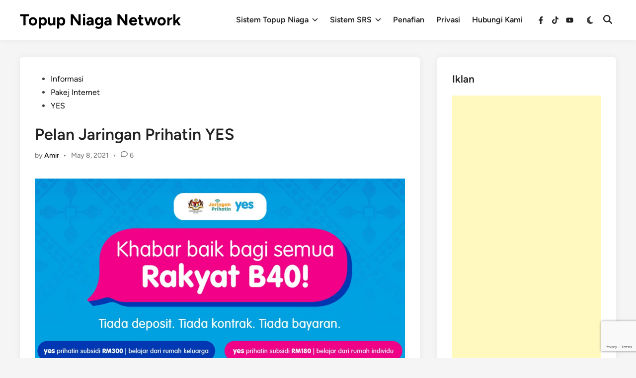

--- FILE ---
content_type: text/html; charset=UTF-8
request_url: https://topupniaga.com/pelan-jaringan-prihatin-yes/
body_size: 82711
content:
<!doctype html>
<html lang="en-US">
<head>
	<meta charset="UTF-8">
	<meta name="viewport" content="width=device-width, initial-scale=1">
	<link rel="profile" href="https://gmpg.org/xfn/11">

	<meta name='robots' content='index, follow, max-image-preview:large, max-snippet:-1, max-video-preview:-1' />
<!-- Google tag (gtag.js) consent mode dataLayer added by Site Kit -->
<script id="google_gtagjs-js-consent-mode-data-layer">
window.dataLayer = window.dataLayer || [];function gtag(){dataLayer.push(arguments);}
gtag('consent', 'default', {"ad_personalization":"denied","ad_storage":"denied","ad_user_data":"denied","analytics_storage":"denied","functionality_storage":"denied","security_storage":"denied","personalization_storage":"denied","region":["AT","BE","BG","CH","CY","CZ","DE","DK","EE","ES","FI","FR","GB","GR","HR","HU","IE","IS","IT","LI","LT","LU","LV","MT","NL","NO","PL","PT","RO","SE","SI","SK"],"wait_for_update":500});
window._googlesitekitConsentCategoryMap = {"statistics":["analytics_storage"],"marketing":["ad_storage","ad_user_data","ad_personalization"],"functional":["functionality_storage","security_storage"],"preferences":["personalization_storage"]};
window._googlesitekitConsents = {"ad_personalization":"denied","ad_storage":"denied","ad_user_data":"denied","analytics_storage":"denied","functionality_storage":"denied","security_storage":"denied","personalization_storage":"denied","region":["AT","BE","BG","CH","CY","CZ","DE","DK","EE","ES","FI","FR","GB","GR","HR","HU","IE","IS","IT","LI","LT","LU","LV","MT","NL","NO","PL","PT","RO","SE","SI","SK"],"wait_for_update":500};
</script>
<!-- End Google tag (gtag.js) consent mode dataLayer added by Site Kit -->

	<!-- This site is optimized with the Yoast SEO plugin v26.8 - https://yoast.com/product/yoast-seo-wordpress/ -->
	<title>Pelan Jaringan Prihatin YES - Topup Niaga Network</title>
	<meta name="description" content="Seperti yang diumumkan kerajaan sebelum ini, Pelan Jaringan Prihatin Khas untuk YES juga sudah diumumkan beberapa hari lepas. Hampir sama" />
	<link rel="canonical" href="https://topupniaga.com/pelan-jaringan-prihatin-yes/" />
	<meta property="og:locale" content="en_US" />
	<meta property="og:type" content="article" />
	<meta property="og:title" content="Pelan Jaringan Prihatin YES - Topup Niaga Network" />
	<meta property="og:description" content="Seperti yang diumumkan kerajaan sebelum ini, Pelan Jaringan Prihatin Khas untuk YES juga sudah diumumkan beberapa hari lepas. Hampir sama" />
	<meta property="og:url" content="https://topupniaga.com/pelan-jaringan-prihatin-yes/" />
	<meta property="og:site_name" content="Topup Niaga Network" />
	<meta property="article:publisher" content="https://www.facebook.com/topupniaganetwork/" />
	<meta property="article:author" content="https://www.facebook.com/amirazman92" />
	<meta property="article:published_time" content="2021-05-08T08:36:37+00:00" />
	<meta property="og:image" content="https://i0.wp.com/topupniaga.com/wp-content/uploads/2021/05/Pelan-Jaringan-Prihatin-YES.jpg?fit=1187%2C607&ssl=1" />
	<meta property="og:image:width" content="1187" />
	<meta property="og:image:height" content="607" />
	<meta property="og:image:type" content="image/jpeg" />
	<meta name="author" content="Amir" />
	<meta name="twitter:card" content="summary_large_image" />
	<meta name="twitter:creator" content="@https://twitter.com/amirazman_my" />
	<meta name="twitter:site" content="@amirazman_my" />
	<meta name="twitter:label1" content="Written by" />
	<meta name="twitter:data1" content="Amir" />
	<meta name="twitter:label2" content="Est. reading time" />
	<meta name="twitter:data2" content="3 minutes" />
	<script type="application/ld+json" class="yoast-schema-graph">{"@context":"https://schema.org","@graph":[{"@type":"Article","@id":"https://topupniaga.com/pelan-jaringan-prihatin-yes/#article","isPartOf":{"@id":"https://topupniaga.com/pelan-jaringan-prihatin-yes/"},"author":{"name":"Amir","@id":"https://topupniaga.com/#/schema/person/ced6976e76b6df0c52ef17796597672c"},"headline":"Pelan Jaringan Prihatin YES","datePublished":"2021-05-08T08:36:37+00:00","mainEntityOfPage":{"@id":"https://topupniaga.com/pelan-jaringan-prihatin-yes/"},"wordCount":361,"commentCount":6,"publisher":{"@id":"https://topupniaga.com/#organization"},"image":{"@id":"https://topupniaga.com/pelan-jaringan-prihatin-yes/#primaryimage"},"thumbnailUrl":"https://bunny-wp-pullzone-5mfmtswv5c.b-cdn.net/wp-content/uploads/2021/05/Pelan-Jaringan-Prihatin-YES.jpg","keywords":["batal yes jaringan prihatin","cancel yes jaringan prihatin","jaringan prihatin yes","semakan bpr yes 4g","semakan jaringan prihatin yes","spesifikasi telefon yes 4g","telefon percuma yes","telefon pintar yes 4g","yes 4g bpr","yes 4g jaringan prihatin","yes tipu jaringan prihatin"],"articleSection":["Informasi","Pakej Internet","YES"],"inLanguage":"en-US","potentialAction":[{"@type":"CommentAction","name":"Comment","target":["https://topupniaga.com/pelan-jaringan-prihatin-yes/#respond"]}]},{"@type":"WebPage","@id":"https://topupniaga.com/pelan-jaringan-prihatin-yes/","url":"https://topupniaga.com/pelan-jaringan-prihatin-yes/","name":"Pelan Jaringan Prihatin YES - Topup Niaga Network","isPartOf":{"@id":"https://topupniaga.com/#website"},"primaryImageOfPage":{"@id":"https://topupniaga.com/pelan-jaringan-prihatin-yes/#primaryimage"},"image":{"@id":"https://topupniaga.com/pelan-jaringan-prihatin-yes/#primaryimage"},"thumbnailUrl":"https://bunny-wp-pullzone-5mfmtswv5c.b-cdn.net/wp-content/uploads/2021/05/Pelan-Jaringan-Prihatin-YES.jpg","datePublished":"2021-05-08T08:36:37+00:00","description":"Seperti yang diumumkan kerajaan sebelum ini, Pelan Jaringan Prihatin Khas untuk YES juga sudah diumumkan beberapa hari lepas. Hampir sama","breadcrumb":{"@id":"https://topupniaga.com/pelan-jaringan-prihatin-yes/#breadcrumb"},"inLanguage":"en-US","potentialAction":[{"@type":"ReadAction","target":["https://topupniaga.com/pelan-jaringan-prihatin-yes/"]}]},{"@type":"ImageObject","inLanguage":"en-US","@id":"https://topupniaga.com/pelan-jaringan-prihatin-yes/#primaryimage","url":"https://bunny-wp-pullzone-5mfmtswv5c.b-cdn.net/wp-content/uploads/2021/05/Pelan-Jaringan-Prihatin-YES.jpg","contentUrl":"https://bunny-wp-pullzone-5mfmtswv5c.b-cdn.net/wp-content/uploads/2021/05/Pelan-Jaringan-Prihatin-YES.jpg","width":1187,"height":607,"caption":"Pelan Jaringan Prihatin YES"},{"@type":"BreadcrumbList","@id":"https://topupniaga.com/pelan-jaringan-prihatin-yes/#breadcrumb","itemListElement":[{"@type":"ListItem","position":1,"name":"Home","item":"https://topupniaga.com/"},{"@type":"ListItem","position":2,"name":"Pelan Jaringan Prihatin YES"}]},{"@type":"WebSite","@id":"https://topupniaga.com/#website","url":"https://topupniaga.com/","name":"Topup Niaga Network","description":"Jana Pendapatan Dengan Telefon Bimbit Anda","publisher":{"@id":"https://topupniaga.com/#organization"},"alternateName":"Topup Niaga","potentialAction":[{"@type":"SearchAction","target":{"@type":"EntryPoint","urlTemplate":"https://topupniaga.com/?s={search_term_string}"},"query-input":{"@type":"PropertyValueSpecification","valueRequired":true,"valueName":"search_term_string"}}],"inLanguage":"en-US"},{"@type":"Organization","@id":"https://topupniaga.com/#organization","name":"Topup Niaga Network","alternateName":"Topup Niaga Network","url":"https://topupniaga.com/","logo":{"@type":"ImageObject","inLanguage":"en-US","@id":"https://topupniaga.com/#/schema/logo/image/","url":"https://i0.wp.com/topupniaga.com/wp-content/uploads/2018/07/TNN1.png?fit=1101%2C741&ssl=1","contentUrl":"https://i0.wp.com/topupniaga.com/wp-content/uploads/2018/07/TNN1.png?fit=1101%2C741&ssl=1","width":1101,"height":741,"caption":"Topup Niaga Network"},"image":{"@id":"https://topupniaga.com/#/schema/logo/image/"},"sameAs":["https://www.facebook.com/topupniaganetwork/","https://x.com/amirazman_my","https://www.instagram.com/amirazman.my","https://www.linkedin.com/in/amir-azman-3a64b456/","https://www.youtube.com/c/AmirAzman"]},{"@type":"Person","@id":"https://topupniaga.com/#/schema/person/ced6976e76b6df0c52ef17796597672c","name":"Amir","image":{"@type":"ImageObject","inLanguage":"en-US","@id":"https://topupniaga.com/#/schema/person/image/","url":"https://secure.gravatar.com/avatar/ad0b9bb02052726c32c5fa5a36589a33b457ebd2277799f95fe6df75ecbd7b96?s=96&r=g","contentUrl":"https://secure.gravatar.com/avatar/ad0b9bb02052726c32c5fa5a36589a33b457ebd2277799f95fe6df75ecbd7b96?s=96&r=g","caption":"Amir"},"description":"Suka berkongsi maklumat tentang perkembangan teknologi dan telekomunikasi di Malaysia. Menjalankan perniagaan online dan membina sistem &amp; aplikasi untuk kemudahan pengguna.","sameAs":["https://amirazman.my","https://www.facebook.com/amirazman92","https://www.instagram.com/amirazman.my/","https://www.linkedin.com/in/amir-azman-3a64b456","https://x.com/https://twitter.com/amirazman_my","https://www.youtube.com/@AmirAzman"],"url":"https://topupniaga.com/author/amirazman/"}]}</script>
	<!-- / Yoast SEO plugin. -->


<script type='application/javascript'  id='pys-version-script'>console.log('PixelYourSite Free version 11.1.5.2');</script>
<link rel='dns-prefetch' href='//www.googletagmanager.com' />
<link rel='preconnect' href='https://bunny-wp-pullzone-5mfmtswv5c.b-cdn.net' />
<link rel="alternate" type="application/rss+xml" title="Topup Niaga Network &raquo; Feed" href="https://topupniaga.com/feed/" />
<link rel="alternate" type="application/rss+xml" title="Topup Niaga Network &raquo; Comments Feed" href="https://topupniaga.com/comments/feed/" />
<link rel="alternate" type="application/rss+xml" title="Topup Niaga Network &raquo; Pelan Jaringan Prihatin YES Comments Feed" href="https://topupniaga.com/pelan-jaringan-prihatin-yes/feed/" />
<link rel="alternate" title="oEmbed (JSON)" type="application/json+oembed" href="https://topupniaga.com/wp-json/oembed/1.0/embed?url=https%3A%2F%2Ftopupniaga.com%2Fpelan-jaringan-prihatin-yes%2F" />
<link rel="alternate" title="oEmbed (XML)" type="text/xml+oembed" href="https://topupniaga.com/wp-json/oembed/1.0/embed?url=https%3A%2F%2Ftopupniaga.com%2Fpelan-jaringan-prihatin-yes%2F&#038;format=xml" />
<style id='wp-img-auto-sizes-contain-inline-css'>
img:is([sizes=auto i],[sizes^="auto," i]){contain-intrinsic-size:3000px 1500px}
/*# sourceURL=wp-img-auto-sizes-contain-inline-css */
</style>
<style id='wp-emoji-styles-inline-css'>

	img.wp-smiley, img.emoji {
		display: inline !important;
		border: none !important;
		box-shadow: none !important;
		height: 1em !important;
		width: 1em !important;
		margin: 0 0.07em !important;
		vertical-align: -0.1em !important;
		background: none !important;
		padding: 0 !important;
	}
/*# sourceURL=wp-emoji-styles-inline-css */
</style>
<style id='wp-block-library-inline-css'>
:root{--wp-block-synced-color:#7a00df;--wp-block-synced-color--rgb:122,0,223;--wp-bound-block-color:var(--wp-block-synced-color);--wp-editor-canvas-background:#ddd;--wp-admin-theme-color:#007cba;--wp-admin-theme-color--rgb:0,124,186;--wp-admin-theme-color-darker-10:#006ba1;--wp-admin-theme-color-darker-10--rgb:0,107,160.5;--wp-admin-theme-color-darker-20:#005a87;--wp-admin-theme-color-darker-20--rgb:0,90,135;--wp-admin-border-width-focus:2px}@media (min-resolution:192dpi){:root{--wp-admin-border-width-focus:1.5px}}.wp-element-button{cursor:pointer}:root .has-very-light-gray-background-color{background-color:#eee}:root .has-very-dark-gray-background-color{background-color:#313131}:root .has-very-light-gray-color{color:#eee}:root .has-very-dark-gray-color{color:#313131}:root .has-vivid-green-cyan-to-vivid-cyan-blue-gradient-background{background:linear-gradient(135deg,#00d084,#0693e3)}:root .has-purple-crush-gradient-background{background:linear-gradient(135deg,#34e2e4,#4721fb 50%,#ab1dfe)}:root .has-hazy-dawn-gradient-background{background:linear-gradient(135deg,#faaca8,#dad0ec)}:root .has-subdued-olive-gradient-background{background:linear-gradient(135deg,#fafae1,#67a671)}:root .has-atomic-cream-gradient-background{background:linear-gradient(135deg,#fdd79a,#004a59)}:root .has-nightshade-gradient-background{background:linear-gradient(135deg,#330968,#31cdcf)}:root .has-midnight-gradient-background{background:linear-gradient(135deg,#020381,#2874fc)}:root{--wp--preset--font-size--normal:16px;--wp--preset--font-size--huge:42px}.has-regular-font-size{font-size:1em}.has-larger-font-size{font-size:2.625em}.has-normal-font-size{font-size:var(--wp--preset--font-size--normal)}.has-huge-font-size{font-size:var(--wp--preset--font-size--huge)}.has-text-align-center{text-align:center}.has-text-align-left{text-align:left}.has-text-align-right{text-align:right}.has-fit-text{white-space:nowrap!important}#end-resizable-editor-section{display:none}.aligncenter{clear:both}.items-justified-left{justify-content:flex-start}.items-justified-center{justify-content:center}.items-justified-right{justify-content:flex-end}.items-justified-space-between{justify-content:space-between}.screen-reader-text{border:0;clip-path:inset(50%);height:1px;margin:-1px;overflow:hidden;padding:0;position:absolute;width:1px;word-wrap:normal!important}.screen-reader-text:focus{background-color:#ddd;clip-path:none;color:#444;display:block;font-size:1em;height:auto;left:5px;line-height:normal;padding:15px 23px 14px;text-decoration:none;top:5px;width:auto;z-index:100000}html :where(.has-border-color){border-style:solid}html :where([style*=border-top-color]){border-top-style:solid}html :where([style*=border-right-color]){border-right-style:solid}html :where([style*=border-bottom-color]){border-bottom-style:solid}html :where([style*=border-left-color]){border-left-style:solid}html :where([style*=border-width]){border-style:solid}html :where([style*=border-top-width]){border-top-style:solid}html :where([style*=border-right-width]){border-right-style:solid}html :where([style*=border-bottom-width]){border-bottom-style:solid}html :where([style*=border-left-width]){border-left-style:solid}html :where(img[class*=wp-image-]){height:auto;max-width:100%}:where(figure){margin:0 0 1em}html :where(.is-position-sticky){--wp-admin--admin-bar--position-offset:var(--wp-admin--admin-bar--height,0px)}@media screen and (max-width:600px){html :where(.is-position-sticky){--wp-admin--admin-bar--position-offset:0px}}

/*# sourceURL=wp-block-library-inline-css */
</style><style id='global-styles-inline-css'>
:root{--wp--preset--aspect-ratio--square: 1;--wp--preset--aspect-ratio--4-3: 4/3;--wp--preset--aspect-ratio--3-4: 3/4;--wp--preset--aspect-ratio--3-2: 3/2;--wp--preset--aspect-ratio--2-3: 2/3;--wp--preset--aspect-ratio--16-9: 16/9;--wp--preset--aspect-ratio--9-16: 9/16;--wp--preset--color--black: #000000;--wp--preset--color--cyan-bluish-gray: #abb8c3;--wp--preset--color--white: #ffffff;--wp--preset--color--pale-pink: #f78da7;--wp--preset--color--vivid-red: #cf2e2e;--wp--preset--color--luminous-vivid-orange: #ff6900;--wp--preset--color--luminous-vivid-amber: #fcb900;--wp--preset--color--light-green-cyan: #7bdcb5;--wp--preset--color--vivid-green-cyan: #00d084;--wp--preset--color--pale-cyan-blue: #8ed1fc;--wp--preset--color--vivid-cyan-blue: #0693e3;--wp--preset--color--vivid-purple: #9b51e0;--wp--preset--gradient--vivid-cyan-blue-to-vivid-purple: linear-gradient(135deg,rgb(6,147,227) 0%,rgb(155,81,224) 100%);--wp--preset--gradient--light-green-cyan-to-vivid-green-cyan: linear-gradient(135deg,rgb(122,220,180) 0%,rgb(0,208,130) 100%);--wp--preset--gradient--luminous-vivid-amber-to-luminous-vivid-orange: linear-gradient(135deg,rgb(252,185,0) 0%,rgb(255,105,0) 100%);--wp--preset--gradient--luminous-vivid-orange-to-vivid-red: linear-gradient(135deg,rgb(255,105,0) 0%,rgb(207,46,46) 100%);--wp--preset--gradient--very-light-gray-to-cyan-bluish-gray: linear-gradient(135deg,rgb(238,238,238) 0%,rgb(169,184,195) 100%);--wp--preset--gradient--cool-to-warm-spectrum: linear-gradient(135deg,rgb(74,234,220) 0%,rgb(151,120,209) 20%,rgb(207,42,186) 40%,rgb(238,44,130) 60%,rgb(251,105,98) 80%,rgb(254,248,76) 100%);--wp--preset--gradient--blush-light-purple: linear-gradient(135deg,rgb(255,206,236) 0%,rgb(152,150,240) 100%);--wp--preset--gradient--blush-bordeaux: linear-gradient(135deg,rgb(254,205,165) 0%,rgb(254,45,45) 50%,rgb(107,0,62) 100%);--wp--preset--gradient--luminous-dusk: linear-gradient(135deg,rgb(255,203,112) 0%,rgb(199,81,192) 50%,rgb(65,88,208) 100%);--wp--preset--gradient--pale-ocean: linear-gradient(135deg,rgb(255,245,203) 0%,rgb(182,227,212) 50%,rgb(51,167,181) 100%);--wp--preset--gradient--electric-grass: linear-gradient(135deg,rgb(202,248,128) 0%,rgb(113,206,126) 100%);--wp--preset--gradient--midnight: linear-gradient(135deg,rgb(2,3,129) 0%,rgb(40,116,252) 100%);--wp--preset--font-size--small: 13px;--wp--preset--font-size--medium: 20px;--wp--preset--font-size--large: 36px;--wp--preset--font-size--x-large: 42px;--wp--preset--spacing--20: 0.44rem;--wp--preset--spacing--30: 0.67rem;--wp--preset--spacing--40: 1rem;--wp--preset--spacing--50: 1.5rem;--wp--preset--spacing--60: 2.25rem;--wp--preset--spacing--70: 3.38rem;--wp--preset--spacing--80: 5.06rem;--wp--preset--shadow--natural: 6px 6px 9px rgba(0, 0, 0, 0.2);--wp--preset--shadow--deep: 12px 12px 50px rgba(0, 0, 0, 0.4);--wp--preset--shadow--sharp: 6px 6px 0px rgba(0, 0, 0, 0.2);--wp--preset--shadow--outlined: 6px 6px 0px -3px rgb(255, 255, 255), 6px 6px rgb(0, 0, 0);--wp--preset--shadow--crisp: 6px 6px 0px rgb(0, 0, 0);}:where(.is-layout-flex){gap: 0.5em;}:where(.is-layout-grid){gap: 0.5em;}body .is-layout-flex{display: flex;}.is-layout-flex{flex-wrap: wrap;align-items: center;}.is-layout-flex > :is(*, div){margin: 0;}body .is-layout-grid{display: grid;}.is-layout-grid > :is(*, div){margin: 0;}:where(.wp-block-columns.is-layout-flex){gap: 2em;}:where(.wp-block-columns.is-layout-grid){gap: 2em;}:where(.wp-block-post-template.is-layout-flex){gap: 1.25em;}:where(.wp-block-post-template.is-layout-grid){gap: 1.25em;}.has-black-color{color: var(--wp--preset--color--black) !important;}.has-cyan-bluish-gray-color{color: var(--wp--preset--color--cyan-bluish-gray) !important;}.has-white-color{color: var(--wp--preset--color--white) !important;}.has-pale-pink-color{color: var(--wp--preset--color--pale-pink) !important;}.has-vivid-red-color{color: var(--wp--preset--color--vivid-red) !important;}.has-luminous-vivid-orange-color{color: var(--wp--preset--color--luminous-vivid-orange) !important;}.has-luminous-vivid-amber-color{color: var(--wp--preset--color--luminous-vivid-amber) !important;}.has-light-green-cyan-color{color: var(--wp--preset--color--light-green-cyan) !important;}.has-vivid-green-cyan-color{color: var(--wp--preset--color--vivid-green-cyan) !important;}.has-pale-cyan-blue-color{color: var(--wp--preset--color--pale-cyan-blue) !important;}.has-vivid-cyan-blue-color{color: var(--wp--preset--color--vivid-cyan-blue) !important;}.has-vivid-purple-color{color: var(--wp--preset--color--vivid-purple) !important;}.has-black-background-color{background-color: var(--wp--preset--color--black) !important;}.has-cyan-bluish-gray-background-color{background-color: var(--wp--preset--color--cyan-bluish-gray) !important;}.has-white-background-color{background-color: var(--wp--preset--color--white) !important;}.has-pale-pink-background-color{background-color: var(--wp--preset--color--pale-pink) !important;}.has-vivid-red-background-color{background-color: var(--wp--preset--color--vivid-red) !important;}.has-luminous-vivid-orange-background-color{background-color: var(--wp--preset--color--luminous-vivid-orange) !important;}.has-luminous-vivid-amber-background-color{background-color: var(--wp--preset--color--luminous-vivid-amber) !important;}.has-light-green-cyan-background-color{background-color: var(--wp--preset--color--light-green-cyan) !important;}.has-vivid-green-cyan-background-color{background-color: var(--wp--preset--color--vivid-green-cyan) !important;}.has-pale-cyan-blue-background-color{background-color: var(--wp--preset--color--pale-cyan-blue) !important;}.has-vivid-cyan-blue-background-color{background-color: var(--wp--preset--color--vivid-cyan-blue) !important;}.has-vivid-purple-background-color{background-color: var(--wp--preset--color--vivid-purple) !important;}.has-black-border-color{border-color: var(--wp--preset--color--black) !important;}.has-cyan-bluish-gray-border-color{border-color: var(--wp--preset--color--cyan-bluish-gray) !important;}.has-white-border-color{border-color: var(--wp--preset--color--white) !important;}.has-pale-pink-border-color{border-color: var(--wp--preset--color--pale-pink) !important;}.has-vivid-red-border-color{border-color: var(--wp--preset--color--vivid-red) !important;}.has-luminous-vivid-orange-border-color{border-color: var(--wp--preset--color--luminous-vivid-orange) !important;}.has-luminous-vivid-amber-border-color{border-color: var(--wp--preset--color--luminous-vivid-amber) !important;}.has-light-green-cyan-border-color{border-color: var(--wp--preset--color--light-green-cyan) !important;}.has-vivid-green-cyan-border-color{border-color: var(--wp--preset--color--vivid-green-cyan) !important;}.has-pale-cyan-blue-border-color{border-color: var(--wp--preset--color--pale-cyan-blue) !important;}.has-vivid-cyan-blue-border-color{border-color: var(--wp--preset--color--vivid-cyan-blue) !important;}.has-vivid-purple-border-color{border-color: var(--wp--preset--color--vivid-purple) !important;}.has-vivid-cyan-blue-to-vivid-purple-gradient-background{background: var(--wp--preset--gradient--vivid-cyan-blue-to-vivid-purple) !important;}.has-light-green-cyan-to-vivid-green-cyan-gradient-background{background: var(--wp--preset--gradient--light-green-cyan-to-vivid-green-cyan) !important;}.has-luminous-vivid-amber-to-luminous-vivid-orange-gradient-background{background: var(--wp--preset--gradient--luminous-vivid-amber-to-luminous-vivid-orange) !important;}.has-luminous-vivid-orange-to-vivid-red-gradient-background{background: var(--wp--preset--gradient--luminous-vivid-orange-to-vivid-red) !important;}.has-very-light-gray-to-cyan-bluish-gray-gradient-background{background: var(--wp--preset--gradient--very-light-gray-to-cyan-bluish-gray) !important;}.has-cool-to-warm-spectrum-gradient-background{background: var(--wp--preset--gradient--cool-to-warm-spectrum) !important;}.has-blush-light-purple-gradient-background{background: var(--wp--preset--gradient--blush-light-purple) !important;}.has-blush-bordeaux-gradient-background{background: var(--wp--preset--gradient--blush-bordeaux) !important;}.has-luminous-dusk-gradient-background{background: var(--wp--preset--gradient--luminous-dusk) !important;}.has-pale-ocean-gradient-background{background: var(--wp--preset--gradient--pale-ocean) !important;}.has-electric-grass-gradient-background{background: var(--wp--preset--gradient--electric-grass) !important;}.has-midnight-gradient-background{background: var(--wp--preset--gradient--midnight) !important;}.has-small-font-size{font-size: var(--wp--preset--font-size--small) !important;}.has-medium-font-size{font-size: var(--wp--preset--font-size--medium) !important;}.has-large-font-size{font-size: var(--wp--preset--font-size--large) !important;}.has-x-large-font-size{font-size: var(--wp--preset--font-size--x-large) !important;}
/*# sourceURL=global-styles-inline-css */
</style>

<style id='classic-theme-styles-inline-css'>
/*! This file is auto-generated */
.wp-block-button__link{color:#fff;background-color:#32373c;border-radius:9999px;box-shadow:none;text-decoration:none;padding:calc(.667em + 2px) calc(1.333em + 2px);font-size:1.125em}.wp-block-file__button{background:#32373c;color:#fff;text-decoration:none}
/*# sourceURL=/wp-includes/css/classic-themes.min.css */
</style>
<link rel='stylesheet' id='hybridmag-style-css' href='https://bunny-wp-pullzone-5mfmtswv5c.b-cdn.net/wp-content/themes/hybridmag/style.css?ver=1.1.0' media='all' />
<link rel='stylesheet' id='hybridmag-font-figtree-css' href='https://bunny-wp-pullzone-5mfmtswv5c.b-cdn.net/wp-content/themes/hybridmag/assets/css/font-figtree.css' media='all' />
<script src="https://bunny-wp-pullzone-5mfmtswv5c.b-cdn.net/wp-includes/js/jquery/jquery.min.js?ver=3.7.1" id="jquery-core-js"></script>
<script src="https://bunny-wp-pullzone-5mfmtswv5c.b-cdn.net/wp-includes/js/jquery/jquery-migrate.min.js?ver=3.4.1" id="jquery-migrate-js"></script>
<script src="https://topupniaga.com/wp-content/plugins/pixelyoursite/dist/scripts/jquery.bind-first-0.2.3.min.js?ver=0.2.3" id="jquery-bind-first-js"></script>
<script src="https://topupniaga.com/wp-content/plugins/pixelyoursite/dist/scripts/js.cookie-2.1.3.min.js?ver=2.1.3" id="js-cookie-pys-js"></script>
<script src="https://topupniaga.com/wp-content/plugins/pixelyoursite/dist/scripts/tld.min.js?ver=2.3.1" id="js-tld-js"></script>
<script id="pys-js-extra">
var pysOptions = {"staticEvents":{"facebook":{"init_event":[{"delay":0,"type":"static","ajaxFire":false,"name":"PageView","pixelIds":["424813591192036"],"eventID":"15d43fd2-67fd-49f0-8820-58bef6c8669d","params":{"post_category":"Informasi, Pakej Internet, YES","page_title":"Pelan Jaringan Prihatin YES","post_type":"post","post_id":2304,"plugin":"PixelYourSite","user_role":"guest","event_url":"topupniaga.com/pelan-jaringan-prihatin-yes/"},"e_id":"init_event","ids":[],"hasTimeWindow":false,"timeWindow":0,"woo_order":"","edd_order":""}]}},"dynamicEvents":[],"triggerEvents":[],"triggerEventTypes":[],"facebook":{"pixelIds":["424813591192036"],"advancedMatching":[],"advancedMatchingEnabled":false,"removeMetadata":false,"wooVariableAsSimple":false,"serverApiEnabled":false,"wooCRSendFromServer":false,"send_external_id":null,"enabled_medical":false,"do_not_track_medical_param":["event_url","post_title","page_title","landing_page","content_name","categories","category_name","tags"],"meta_ldu":false},"debug":"","siteUrl":"https://topupniaga.com","ajaxUrl":"https://topupniaga.com/wp-admin/admin-ajax.php","ajax_event":"fa643b4775","enable_remove_download_url_param":"1","cookie_duration":"7","last_visit_duration":"60","enable_success_send_form":"","ajaxForServerEvent":"1","ajaxForServerStaticEvent":"1","useSendBeacon":"1","send_external_id":"1","external_id_expire":"180","track_cookie_for_subdomains":"1","google_consent_mode":"1","gdpr":{"ajax_enabled":false,"all_disabled_by_api":false,"facebook_disabled_by_api":false,"analytics_disabled_by_api":false,"google_ads_disabled_by_api":false,"pinterest_disabled_by_api":false,"bing_disabled_by_api":false,"reddit_disabled_by_api":false,"externalID_disabled_by_api":false,"facebook_prior_consent_enabled":false,"analytics_prior_consent_enabled":true,"google_ads_prior_consent_enabled":null,"pinterest_prior_consent_enabled":true,"bing_prior_consent_enabled":true,"cookiebot_integration_enabled":false,"cookiebot_facebook_consent_category":"marketing","cookiebot_analytics_consent_category":"statistics","cookiebot_tiktok_consent_category":"marketing","cookiebot_google_ads_consent_category":"marketing","cookiebot_pinterest_consent_category":"marketing","cookiebot_bing_consent_category":"marketing","consent_magic_integration_enabled":false,"real_cookie_banner_integration_enabled":false,"cookie_notice_integration_enabled":false,"cookie_law_info_integration_enabled":false,"analytics_storage":{"enabled":true,"value":"granted","filter":false},"ad_storage":{"enabled":true,"value":"granted","filter":false},"ad_user_data":{"enabled":true,"value":"granted","filter":false},"ad_personalization":{"enabled":true,"value":"granted","filter":false}},"cookie":{"disabled_all_cookie":false,"disabled_start_session_cookie":false,"disabled_advanced_form_data_cookie":false,"disabled_landing_page_cookie":false,"disabled_first_visit_cookie":false,"disabled_trafficsource_cookie":false,"disabled_utmTerms_cookie":false,"disabled_utmId_cookie":false},"tracking_analytics":{"TrafficSource":"direct","TrafficLanding":"undefined","TrafficUtms":[],"TrafficUtmsId":[]},"GATags":{"ga_datalayer_type":"default","ga_datalayer_name":"dataLayerPYS"},"woo":{"enabled":false},"edd":{"enabled":false},"cache_bypass":"1770035583"};
//# sourceURL=pys-js-extra
</script>
<script src="https://topupniaga.com/wp-content/plugins/pixelyoursite/dist/scripts/public.js?ver=11.1.5.2" id="pys-js"></script>

<!-- Google tag (gtag.js) snippet added by Site Kit -->
<!-- Google Analytics snippet added by Site Kit -->
<script src="https://www.googletagmanager.com/gtag/js?id=G-JNR1RM7HLB" id="google_gtagjs-js" async></script>
<script id="google_gtagjs-js-after">
window.dataLayer = window.dataLayer || [];function gtag(){dataLayer.push(arguments);}
gtag("set","linker",{"domains":["topupniaga.com"]});
gtag("js", new Date());
gtag("set", "developer_id.dZTNiMT", true);
gtag("config", "G-JNR1RM7HLB", {"googlesitekit_post_categories":"Informasi; Pakej Internet; YES","googlesitekit_post_date":"20210508"});
//# sourceURL=google_gtagjs-js-after
</script>
<link rel="https://api.w.org/" href="https://topupniaga.com/wp-json/" /><link rel="alternate" title="JSON" type="application/json" href="https://topupniaga.com/wp-json/wp/v2/posts/2304" /><link rel="EditURI" type="application/rsd+xml" title="RSD" href="https://topupniaga.com/xmlrpc.php?rsd" />
<meta name="generator" content="WordPress 6.9" />
<link rel='shortlink' href='https://topupniaga.com/?p=2304' />
<meta name="generator" content="Site Kit by Google 1.171.0" />
	<style type="text/css" id="hybridmag-custom-css">
		/* Custom CSS */
            :root {  }	</style>
	
<!-- Google AdSense meta tags added by Site Kit -->
<meta name="google-adsense-platform-account" content="ca-host-pub-2644536267352236">
<meta name="google-adsense-platform-domain" content="sitekit.withgoogle.com">
<!-- End Google AdSense meta tags added by Site Kit -->

<!-- Google Tag Manager snippet added by Site Kit -->
<script>
			( function( w, d, s, l, i ) {
				w[l] = w[l] || [];
				w[l].push( {'gtm.start': new Date().getTime(), event: 'gtm.js'} );
				var f = d.getElementsByTagName( s )[0],
					j = d.createElement( s ), dl = l != 'dataLayer' ? '&l=' + l : '';
				j.async = true;
				j.src = 'https://www.googletagmanager.com/gtm.js?id=' + i + dl;
				f.parentNode.insertBefore( j, f );
			} )( window, document, 'script', 'dataLayer', 'GTM-W4VZ6TL' );
			
</script>

<!-- End Google Tag Manager snippet added by Site Kit -->
<link rel="icon" href="https://bunny-wp-pullzone-5mfmtswv5c.b-cdn.net/wp-content/uploads/2022/10/Logo-Topup-Niaga-60x60.png" sizes="32x32" />
<link rel="icon" href="https://bunny-wp-pullzone-5mfmtswv5c.b-cdn.net/wp-content/uploads/2022/10/Logo-Topup-Niaga-300x300.png" sizes="192x192" />
<link rel="apple-touch-icon" href="https://bunny-wp-pullzone-5mfmtswv5c.b-cdn.net/wp-content/uploads/2022/10/Logo-Topup-Niaga-300x300.png" />
<meta name="msapplication-TileImage" content="https://bunny-wp-pullzone-5mfmtswv5c.b-cdn.net/wp-content/uploads/2022/10/Logo-Topup-Niaga-300x300.png" />
		<style id="wp-custom-css">
			.single-post .post-thumbnail {
    display: none;
}		</style>
		</head>

<body class="wp-singular post-template-default single single-post postid-2304 single-format-standard wp-embed-responsive wp-theme-hybridmag hybridmag-wide hm-cl-sep hm-right-sidebar th-hm-es hm-h-de hm-footer-cols-3">
		<!-- Google Tag Manager (noscript) snippet added by Site Kit -->
		<noscript>
			<iframe src="https://www.googletagmanager.com/ns.html?id=GTM-W4VZ6TL" height="0" width="0" style="display:none;visibility:hidden"></iframe>
		</noscript>
		<!-- End Google Tag Manager (noscript) snippet added by Site Kit -->
		
<div id="page" class="site">

	<a class="skip-link screen-reader-text" href="#primary">Skip to content</a>

	
	
<header id="masthead" class="site-header hide-header-search">

    
    <div class="hm-header-inner-wrapper">

        
        <div class="hm-header-inner hm-container">

            
        <div class="hm-header-inner-left">
                    </div>

    		<div class="site-branding-container">
			            
			<div class="site-branding">
										<p class="site-title"><a href="https://topupniaga.com/" rel="home">Topup Niaga Network</a></p>
									</div><!-- .site-branding -->
		</div><!-- .site-branding-container -->
		
            
            
            <nav id="site-navigation" class="main-navigation hm-menu desktop-only">
                <div class="menu-menu-container"><ul id="primary-menu" class="menu"><li id="menu-item-2327" class="menu-item menu-item-type-custom menu-item-object-custom menu-item-has-children menu-item-2327"><a>Sistem Topup Niaga<span class="hm-menu-icon"><svg aria-hidden="true" role="img" focusable="false" xmlns="http://www.w3.org/2000/svg" width="1em" height="1em" viewBox="0 0 512 512" class="hm-svg-icon"><path d="M233.4 406.6c12.5 12.5 32.8 12.5 45.3 0l192-192c12.5-12.5 12.5-32.8 0-45.3s-32.8-12.5-45.3 0L256 338.7 86.6 169.4c-12.5-12.5-32.8-12.5-45.3 0s-12.5 32.8 0 45.3l192 192z" /></svg></span></a>
<ul class="sub-menu">
	<li id="menu-item-2331" class="menu-item menu-item-type-post_type menu-item-object-page menu-item-2331"><a href="https://topupniaga.com/daftar-aplikasi-topup-niaga/">Daftar</a></li>
	<li id="menu-item-2368" class="menu-item menu-item-type-post_type menu-item-object-page menu-item-2368"><a href="https://topupniaga.com/produk-aplikasi-topup-niaga/">Produk</a></li>
	<li id="menu-item-2689" class="menu-item menu-item-type-custom menu-item-object-custom menu-item-2689"><a href="https://topupniaga.com/tambah-modal-aplikasi-topup-niaga">Tambah Modal</a></li>
</ul>
</li>
<li id="menu-item-2326" class="menu-item menu-item-type-custom menu-item-object-custom menu-item-has-children menu-item-2326"><a>Sistem SRS<span class="hm-menu-icon"><svg aria-hidden="true" role="img" focusable="false" xmlns="http://www.w3.org/2000/svg" width="1em" height="1em" viewBox="0 0 512 512" class="hm-svg-icon"><path d="M233.4 406.6c12.5 12.5 32.8 12.5 45.3 0l192-192c12.5-12.5 12.5-32.8 0-45.3s-32.8-12.5-45.3 0L256 338.7 86.6 169.4c-12.5-12.5-32.8-12.5-45.3 0s-12.5 32.8 0 45.3l192 192z" /></svg></span></a>
<ul class="sub-menu">
	<li id="menu-item-24" class="menu-item menu-item-type-custom menu-item-object-custom menu-item-24"><a href="https://topupniaga.com/daftar">Daftar</a></li>
	<li id="menu-item-460" class="menu-item menu-item-type-post_type menu-item-object-page menu-item-460"><a href="https://topupniaga.com/produk/">Produk</a></li>
	<li id="menu-item-22" class="menu-item menu-item-type-post_type menu-item-object-page menu-item-22"><a href="https://topupniaga.com/tambah-modal/">Tambah Modal</a></li>
	<li id="menu-item-461" class="menu-item menu-item-type-post_type menu-item-object-page menu-item-461"><a href="https://topupniaga.com/faq-soalan-lazim/">Soalan Lazim</a></li>
</ul>
</li>
<li id="menu-item-674" class="menu-item menu-item-type-post_type menu-item-object-page menu-item-674"><a href="https://topupniaga.com/penafian/">Penafian</a></li>
<li id="menu-item-675" class="menu-item menu-item-type-post_type menu-item-object-page menu-item-privacy-policy menu-item-675"><a rel="privacy-policy" href="https://topupniaga.com/privasi/">Privasi</a></li>
<li id="menu-item-673" class="menu-item menu-item-type-post_type menu-item-object-page menu-item-673"><a href="https://topupniaga.com/hubungi-kami/">Hubungi Kami</a></li>
</ul></div>            </nav>

                <div class="hm-header-gadgets">
            			<nav class="hm-social-menu hm-social-nav" aria-label="Expanded Social links">
				<ul class="hm-social-menu hm-social-icons">
				<li id="menu-item-3106" class="menu-item menu-item-type-custom menu-item-object-custom menu-item-3106"><a href="https://www.facebook.com/topupniaganetwork"><span class="screen-reader-text">Facebook</span><svg aria-hidden="true" role="img" focusable="false" xmlns="http://www.w3.org/2000/svg" width="1em" height="1em" viewBox="0 0 320 512" class="hm-svg-icon hm-facebook"><path d="M279.14 288l14.22-92.66h-88.91v-60.13c0-25.35 12.42-50.06 52.24-50.06h40.42V6.26S260.43 0 225.36 0c-73.22 0-121.08 44.38-121.08 124.72v70.62H22.89V288h81.39v224h100.17V288z" /></svg></a></li>
<li id="menu-item-3124" class="menu-item menu-item-type-custom menu-item-object-custom menu-item-3124"><a href="https://www.tiktok.com/@amirazman.my"><span class="screen-reader-text">Tiktok</span><svg aria-hidden="true" role="img" focusable="false" xmlns="http://www.w3.org/2000/svg" width="1em" height="1em" viewBox="0 0 448 512" class="hm-svg-icon hm-tiktok"><path d="M448,209.91a210.06,210.06,0,0,1-122.77-39.25V349.38A162.55,162.55,0,1,1,185,188.31V278.2a74.62,74.62,0,1,0,52.23,71.18V0l88,0a121.18,121.18,0,0,0,1.86,22.17h0A122.18,122.18,0,0,0,381,102.39a121.43,121.43,0,0,0,67,20.14Z" /></svg></a></li>
<li id="menu-item-3125" class="menu-item menu-item-type-custom menu-item-object-custom menu-item-3125"><a href="https://www.youtube.com/@AmirAzman"><span class="screen-reader-text">Youtube</span><svg aria-hidden="true" role="img" focusable="false" xmlns="http://www.w3.org/2000/svg" width="1em" height="1em" viewBox="0 0 576 512" class="hm-svg-icon hm-youtube"><path d="M549.655 124.083c-6.281-23.65-24.787-42.276-48.284-48.597C458.781 64 288 64 288 64S117.22 64 74.629 75.486c-23.497 6.322-42.003 24.947-48.284 48.597-11.412 42.867-11.412 132.305-11.412 132.305s0 89.438 11.412 132.305c6.281 23.65 24.787 41.5 48.284 47.821C117.22 448 288 448 288 448s170.78 0 213.371-11.486c23.497-6.321 42.003-24.171 48.284-47.821 11.412-42.867 11.412-132.305 11.412-132.305s0-89.438-11.412-132.305zm-317.51 213.508V175.185l142.739 81.205-142.739 81.201z" /></svg></a></li>
				</ul>
			</nav><!-- .hm-social-menu -->
		            <div class="hm-light-dark-switch">
                <button 
                    class="hm-light-dark-toggle"
                    data-dark-text="Switch to dark mode" 
                    data-light-text="Switch to light mode"    
                >
                    <span class="screen-reader-text">Switch to dark mode</span>
                    <span class="hm-light-icon">
                        <svg aria-hidden="true" role="img" focusable="false" xmlns="http://www.w3.org/2000/svg" width="1em" height="1em" viewBox="0 0 512 512" class="hm-svg-icon"><path d="M256 0c-13.3 0-24 10.7-24 24l0 64c0 13.3 10.7 24 24 24s24-10.7 24-24l0-64c0-13.3-10.7-24-24-24zm0 400c-13.3 0-24 10.7-24 24l0 64c0 13.3 10.7 24 24 24s24-10.7 24-24l0-64c0-13.3-10.7-24-24-24zM488 280c13.3 0 24-10.7 24-24s-10.7-24-24-24l-64 0c-13.3 0-24 10.7-24 24s10.7 24 24 24l64 0zM112 256c0-13.3-10.7-24-24-24l-64 0c-13.3 0-24 10.7-24 24s10.7 24 24 24l64 0c13.3 0 24-10.7 24-24zM437 108.9c9.4-9.4 9.4-24.6 0-33.9s-24.6-9.4-33.9 0l-45.3 45.3c-9.4 9.4-9.4 24.6 0 33.9s24.6 9.4 33.9 0L437 108.9zM154.2 357.8c-9.4-9.4-24.6-9.4-33.9 0L75 403.1c-9.4 9.4-9.4 24.6 0 33.9s24.6 9.4 33.9 0l45.3-45.3c9.4-9.4 9.4-24.6 0-33.9zM403.1 437c9.4 9.4 24.6 9.4 33.9 0s9.4-24.6 0-33.9l-45.3-45.3c-9.4-9.4-24.6-9.4-33.9 0s-9.4 24.6 0 33.9L403.1 437zM154.2 154.2c9.4-9.4 9.4-24.6 0-33.9L108.9 75c-9.4-9.4-24.6-9.4-33.9 0s-9.4 24.6 0 33.9l45.3 45.3c9.4 9.4 24.6 9.4 33.9 0zM256 368a112 112 0 1 0 0-224 112 112 0 1 0 0 224z"></path></svg>                    </span>
                    <span class="hm-dark-icon">
                        <svg aria-hidden="true" role="img" focusable="false" xmlns="http://www.w3.org/2000/svg" width="1em" height="1em" viewBox="0 0 512 512" class="hm-svg-icon"><path d="M223.5 32C100 32 0 132.3 0 256S100 480 223.5 480c60.6 0 115.5-24.2 155.8-63.4c5-4.9 6.3-12.5 3.1-18.7s-10.1-9.7-17-8.5c-9.8 1.7-19.8 2.6-30.1 2.6c-96.9 0-175.5-78.8-175.5-176c0-65.8 36-123.1 89.3-153.3c6.1-3.5 9.2-10.5 7.7-17.3s-7.3-11.9-14.3-12.5c-6.3-.5-12.6-.8-19-.8z" /></svg>                    </span>
                </button>
            </div>
                    <div class="hm-search-container">
                <button 
                    class="hm-search-toggle"
                    aria-expanded="false"
                    data-open-text="Open Search"
                    data-close-text="Close Search"
                >
                    <span class="screen-reader-text">Open Search</span>
                    <span class="hm-search-icon"><svg aria-hidden="true" role="img" focusable="false" xmlns="http://www.w3.org/2000/svg" width="1em" height="1em" viewbox="0 0 512 512" class="hm-svg-icon"><path d="M416 208c0 45.9-14.9 88.3-40 122.7L502.6 457.4c12.5 12.5 12.5 32.8 0 45.3s-32.8 12.5-45.3 0L330.7 376c-34.4 25.2-76.8 40-122.7 40C93.1 416 0 322.9 0 208S93.1 0 208 0S416 93.1 416 208zM208 352a144 144 0 1 0 0-288 144 144 0 1 0 0 288z" /></svg></span>
                    <span class="hm-close-icon"><svg aria-hidden="true" role="img" focusable="false" xmlns="http://www.w3.org/2000/svg" width="1em" height="1em" viewBox="0 0 384 512" class="hm-svg-icon"><path d="M342.6 150.6c12.5-12.5 12.5-32.8 0-45.3s-32.8-12.5-45.3 0L192 210.7 86.6 105.4c-12.5-12.5-32.8-12.5-45.3 0s-12.5 32.8 0 45.3L146.7 256 41.4 361.4c-12.5 12.5-12.5 32.8 0 45.3s32.8 12.5 45.3 0L192 301.3 297.4 406.6c12.5 12.5 32.8 12.5 45.3 0s12.5-32.8 0-45.3L237.3 256 342.6 150.6z" /></svg></span>
                </button>
                <div class="hm-search-box" aria-expanded="false">
                    <form role="search" method="get" class="search-form" action="https://topupniaga.com/">
				<label>
					<span class="screen-reader-text">Search for:</span>
					<input type="search" class="search-field" placeholder="Search &hellip;" value="" name="s" />
				</label>
				<input type="submit" class="search-submit" value="Search" />
			</form>                </div><!-- hm-search-box -->
            </div><!-- hm-search-container -->
                </div>
            <div class="hm-header-inner-right">
                    </div>
            <button class="hm-mobile-menu-toggle">
            <span class="screen-reader-text">Main Menu</span>
            <svg aria-hidden="true" role="img" focusable="false" xmlns="http://www.w3.org/2000/svg" width="1em" height="1em" viewBox="0 0 448 512" class="hm-svg-icon"><path d="M0 96C0 78.3 14.3 64 32 64H416c17.7 0 32 14.3 32 32s-14.3 32-32 32H32C14.3 128 0 113.7 0 96zM0 256c0-17.7 14.3-32 32-32H416c17.7 0 32 14.3 32 32s-14.3 32-32 32H32c-17.7 0-32-14.3-32-32zM448 416c0 17.7-14.3 32-32 32H32c-17.7 0-32-14.3-32-32s14.3-32 32-32H416c17.7 0 32 14.3 32 32z" /></svg>        </button>
            
        </div><!-- .hm-header-inner -->

        
    </div><!-- .hm-header-inner-wrapper -->

    
</header><!-- #masthead -->
	
	<div id="content" class="site-content">

				
		<div class="content-area hm-container">

			
	<main id="primary" class="site-main">

		

<article id="post-2304" class="post-2304 post type-post status-publish format-standard has-post-thumbnail hentry category-informasi category-pakej-internet category-yes tag-batal-yes-jaringan-prihatin tag-cancel-yes-jaringan-prihatin tag-jaringan-prihatin-yes tag-semakan-bpr-yes-4g tag-semakan-jaringan-prihatin-yes tag-spesifikasi-telefon-yes-4g tag-telefon-percuma-yes tag-telefon-pintar-yes-4g tag-yes-4g-bpr tag-yes-4g-jaringan-prihatin tag-yes-tipu-jaringan-prihatin hm-entry-single">

	
	
	<header class="entry-header">
		<span class="cat-links"><span class="screen-reader-text">Posted in</span><ul class="post-categories">
	<li><a href="https://topupniaga.com/category/informasi/" class="cat-643" rel="category" >Informasi</a></li>
	<li><a href="https://topupniaga.com/category/pakej-internet/" class="cat-58" rel="category" >Pakej Internet</a></li>
	<li><a href="https://topupniaga.com/category/yes/" class="cat-1064" rel="category" >YES</a></li></ul></span><h1 class="entry-title">Pelan Jaringan Prihatin YES</h1><div class="entry-meta"><span class="byline">by <span class="author vcard"><a class="url fn n" href="https://topupniaga.com/author/amirazman/">Amir</a></span></span><span class="hm-meta-sep">•</span><span class="posted-on"><a href="https://topupniaga.com/pelan-jaringan-prihatin-yes/" rel="bookmark"><time class="entry-date published updated" datetime="2021-05-08T16:36:37+08:00">May 8, 2021</time></a></span><span class="hm-meta-sep">•</span><span class="comments-link"><svg aria-hidden="true" role="img" focusable="false" xmlns="http://www.w3.org/2000/svg" width="1em" height="1em" viewBox="0 0 512 512" class="hm-svg-icon"><path d="M123.6 391.3c12.9-9.4 29.6-11.8 44.6-6.4c26.5 9.6 56.2 15.1 87.8 15.1c124.7 0 208-80.5 208-160s-83.3-160-208-160S48 160.5 48 240c0 32 12.4 62.8 35.7 89.2c8.6 9.7 12.8 22.5 11.8 35.5c-1.4 18.1-5.7 34.7-11.3 49.4c17-7.9 31.1-16.7 39.4-22.7zM21.2 431.9c1.8-2.7 3.5-5.4 5.1-8.1c10-16.6 19.5-38.4 21.4-62.9C17.7 326.8 0 285.1 0 240C0 125.1 114.6 32 256 32s256 93.1 256 208s-114.6 208-256 208c-37.1 0-72.3-6.4-104.1-17.9c-11.9 8.7-31.3 20.6-54.3 30.6c-15.1 6.6-32.3 12.6-50.1 16.1c-.8 .2-1.6 .3-2.4 .5c-4.4 .8-8.7 1.5-13.2 1.9c-.2 0-.5 .1-.7 .1c-5.1 .5-10.2 .8-15.3 .8c-6.5 0-12.3-3.9-14.8-9.9c-2.5-6-1.1-12.8 3.4-17.4c4.1-4.2 7.8-8.7 11.3-13.5c1.7-2.3 3.3-4.6 4.8-6.9c.1-.2 .2-.3 .3-.5z" /></svg><a href="https://topupniaga.com/pelan-jaringan-prihatin-yes/#comments">6</a></span></div>	</header><!-- .entry-header -->

					<div class="post-thumbnail">
					<img width="1187" height="607" src="https://bunny-wp-pullzone-5mfmtswv5c.b-cdn.net/wp-content/uploads/2021/05/Pelan-Jaringan-Prihatin-YES.jpg" class="attachment-hybridmag-featured-image size-hybridmag-featured-image wp-post-image" alt="Pelan Jaringan Prihatin YES" decoding="async" fetchpriority="high" srcset="https://bunny-wp-pullzone-5mfmtswv5c.b-cdn.net/wp-content/uploads/2021/05/Pelan-Jaringan-Prihatin-YES.jpg 1187w, https://bunny-wp-pullzone-5mfmtswv5c.b-cdn.net/wp-content/uploads/2021/05/Pelan-Jaringan-Prihatin-YES-300x153.jpg 300w, https://bunny-wp-pullzone-5mfmtswv5c.b-cdn.net/wp-content/uploads/2021/05/Pelan-Jaringan-Prihatin-YES-1024x524.jpg 1024w, https://bunny-wp-pullzone-5mfmtswv5c.b-cdn.net/wp-content/uploads/2021/05/Pelan-Jaringan-Prihatin-YES-768x393.jpg 768w" sizes="(max-width: 1187px) 100vw, 1187px" />									</div><!-- .post-thumbnail -->
			
		
	<div class="entry-content">
		<p><img decoding="async" class="aligncenter  wp-image-2305" src="https://bunny-wp-pullzone-5mfmtswv5c.b-cdn.net/wp-content/uploads/2021/05/Pelan-Jaringan-Prihatin-YES.jpg" alt="Pelan Jaringan Prihatin YES" width="1064" height="544" srcset="https://bunny-wp-pullzone-5mfmtswv5c.b-cdn.net/wp-content/uploads/2021/05/Pelan-Jaringan-Prihatin-YES.jpg 1187w, https://bunny-wp-pullzone-5mfmtswv5c.b-cdn.net/wp-content/uploads/2021/05/Pelan-Jaringan-Prihatin-YES-300x153.jpg 300w, https://bunny-wp-pullzone-5mfmtswv5c.b-cdn.net/wp-content/uploads/2021/05/Pelan-Jaringan-Prihatin-YES-1024x524.jpg 1024w, https://bunny-wp-pullzone-5mfmtswv5c.b-cdn.net/wp-content/uploads/2021/05/Pelan-Jaringan-Prihatin-YES-768x393.jpg 768w" sizes="(max-width: 1064px) 100vw, 1064px" /></p>
<p>Seperti yang diumumkan kerajaan sebelum ini, Pelan Jaringan Prihatin Khas untuk YES juga sudah diumumkan beberapa hari lepas. Hampir sama seperti syarikat telekomunikasi yang lain, YES juga menawarkan rebat sehingga RM180 untuk pelan yang mereka tawarkan dan rebat sehingga RM300 untuk pembelian telefon baru kepada mereka yang layak menerima Bantuan Prihatin Rakyat (BPR).</p>
<p><img decoding="async" class="aligncenter size-full wp-image-2306" src="https://bunny-wp-pullzone-5mfmtswv5c.b-cdn.net/wp-content/uploads/2021/05/rebat-jaringan-prihatin-bpr-yes.jpg" alt="rebat jaringan prihatin bpr yes" width="1220" height="748" srcset="https://bunny-wp-pullzone-5mfmtswv5c.b-cdn.net/wp-content/uploads/2021/05/rebat-jaringan-prihatin-bpr-yes.jpg 1220w, https://bunny-wp-pullzone-5mfmtswv5c.b-cdn.net/wp-content/uploads/2021/05/rebat-jaringan-prihatin-bpr-yes-300x184.jpg 300w, https://bunny-wp-pullzone-5mfmtswv5c.b-cdn.net/wp-content/uploads/2021/05/rebat-jaringan-prihatin-bpr-yes-1024x628.jpg 1024w, https://bunny-wp-pullzone-5mfmtswv5c.b-cdn.net/wp-content/uploads/2021/05/rebat-jaringan-prihatin-bpr-yes-768x471.jpg 768w" sizes="(max-width: 1220px) 100vw, 1220px" /></p>
<p>Terdapat 2 pilihan dan kedua-duanya ialah percuma dimana pengguna akan menerima telefon pintar percuma, data sehingga 30 GB percuma, baucer RM50 Shopee serta akses percuma kepada aplikasi pendidikan seperti FrogAsia. Tawaran ini agak menarik kerana semuanya ialah percuma, tiada apa-apa informasi berkaitan mengenai telefon pintar percuma yang diberikan seperti yang ditawarkan oleh syarikat telekomunikasi yang lain.</p>
<p>Walaupun begitu, pada ruangan komen di Facebook YES 4G disini : <a href="https://www.facebook.com/Yes4G/posts/10158387867732677" target="_blank" rel="noopener">https://www.facebook.com/Yes4G/posts/10158387867732677</a>, ramai yang minta untuk membatalkan Jaringan Prihatin mereka kerana merasa tertipu dengan spesifikasi telefon pintar yang ditawarkan.</p>
<p><img loading="lazy" decoding="async" class="aligncenter size-full wp-image-2307" src="https://bunny-wp-pullzone-5mfmtswv5c.b-cdn.net/wp-content/uploads/2021/05/komen-yes-4g.png" alt="komen yes 4g" width="647" height="495" srcset="https://bunny-wp-pullzone-5mfmtswv5c.b-cdn.net/wp-content/uploads/2021/05/komen-yes-4g.png 647w, https://bunny-wp-pullzone-5mfmtswv5c.b-cdn.net/wp-content/uploads/2021/05/komen-yes-4g-300x230.png 300w" sizes="auto, (max-width: 647px) 100vw, 647px" /></p>
<p>Ada yang memberi komen spesifikasinya 1GB memori RAM dan 8 GB storan dimana sudah pastinya tidak sesuai lagi digunakan pada masa kini. Sekurang-kurangnya 2 GB ke atas barulah sesuai digunakan untuk masa sekarang. Adalah lebih baik untuk menambah sedikit pembayaran untuk mendapatkan telefon pintar lebih baik berbanding mendapat telefon pintar dengan spesifikasi yang sudah bertahun-tahun ketinggalan ke belakang.</p>
<p>Sekiranya benar spesifikasi yang ditawarkan ialah spesifikasi yang sudah tidak relevan sebegitu, tidak hairanlah ramai yang ingin membatalkan request mereka, termasuklah saya sendiri juga telah pra-daftar awal memandangkan mereka sahaja yang memberikan SMS/email berkaitan pada akhir April yang lepas. Mereka memperingatkan juga penerima supaya membuat pra-daftar sebelum 5 Mei 2021 supaya tidak ketinggalan.</p>
<p><img loading="lazy" decoding="async" class="aligncenter size-full wp-image-2308" src="https://bunny-wp-pullzone-5mfmtswv5c.b-cdn.net/wp-content/uploads/2021/05/email-yes-4G-pra-daftar.jpg" alt="email yes 4G pra daftar" width="619" height="706" srcset="https://bunny-wp-pullzone-5mfmtswv5c.b-cdn.net/wp-content/uploads/2021/05/email-yes-4G-pra-daftar.jpg 619w, https://bunny-wp-pullzone-5mfmtswv5c.b-cdn.net/wp-content/uploads/2021/05/email-yes-4G-pra-daftar-263x300.jpg 263w" sizes="auto, (max-width: 619px) 100vw, 619px" /></p>
<p>Sekiranya anda berminat untuk mendaftar dan menebus subsidi telefon pintar melalui YES, anda boleh tuntutnya disini : <a href="https://prihatin.yes.my" target="_blank" rel="noopener">https://prihatin.yes.my</a>.</p>
<p>Untuk membuat semakan sama ada anda layak atau tidak untuk menerima bantuan Pelan Jaringan Prihatin Khas dari YES ini, anda boleh semak kelayakan Bantuan Prihatin Rakyat disini : <a href="https://bpr.hasil.gov.my/LogMasuk.aspx" target="_blank" rel="noopener">https://bpr.hasil.gov.my/LogMasuk.aspx</a>.</p>
<p>Untuk maklumat lanjut, anda boleh layari laman rasmi YES disini : <a href="https://www.yes.my/ms/kasiupB40" target="_blank" rel="noopener">https://www.yes.my/ms/kasiupB40</a>.</p>
<p>Bagaimana dengan pendapat anda mengenai Pelan Jaringan Prihatin daripada YES ini ? Kongsikan dengan kami pada ruangan komen dibawah.</p>
<p>Jana Pendapatan Melalui Niche Telco : <a href="https://amirazman.my/jana-pendapatan-melalui-niche-telco" target="_blank" rel="noopener">https://amirazman.my/jana-pendapatan-melalui-niche-telco</a>.</p>
<p>Daftar Sebagai Dealer &amp; Agen Topup Niaga : <a href="https://topupniaga.com/jana-pendapatan-melalui-telefon-bimbit-anda" target="_blank" rel="noopener">https://topupniaga.com/jana-pendapatan-melalui-telefon-bimbit-anda</a>.</p>
	</div><!-- .entry-content -->

					<footer class="entry-footer">
					<div class="hm-tag-list"><span class="hm-tagged">Tagged</span><span class="tags-links hm-tags-links"><a href="https://topupniaga.com/tag/batal-yes-jaringan-prihatin/" rel="tag">batal yes jaringan prihatin</a><a href="https://topupniaga.com/tag/cancel-yes-jaringan-prihatin/" rel="tag">cancel yes jaringan prihatin</a><a href="https://topupniaga.com/tag/jaringan-prihatin-yes/" rel="tag">jaringan prihatin yes</a><a href="https://topupniaga.com/tag/semakan-bpr-yes-4g/" rel="tag">semakan bpr yes 4g</a><a href="https://topupniaga.com/tag/semakan-jaringan-prihatin-yes/" rel="tag">semakan jaringan prihatin yes</a><a href="https://topupniaga.com/tag/spesifikasi-telefon-yes-4g/" rel="tag">spesifikasi telefon yes 4g</a><a href="https://topupniaga.com/tag/telefon-percuma-yes/" rel="tag">telefon percuma yes</a><a href="https://topupniaga.com/tag/telefon-pintar-yes-4g/" rel="tag">telefon pintar yes 4g</a><a href="https://topupniaga.com/tag/yes-4g-bpr/" rel="tag">yes 4g bpr</a><a href="https://topupniaga.com/tag/yes-4g-jaringan-prihatin/" rel="tag">yes 4g jaringan prihatin</a><a href="https://topupniaga.com/tag/yes-tipu-jaringan-prihatin/" rel="tag">yes tipu jaringan prihatin</a></span></div>				</footer><!-- .entry-footer -->
			
	
<div class="hm-author-bio">
            <div class="hm-author-image">
            <a href="https://topupniaga.com/author/amirazman/" rel="author">
                <img alt='' src='https://secure.gravatar.com/avatar/ad0b9bb02052726c32c5fa5a36589a33b457ebd2277799f95fe6df75ecbd7b96?s=80&#038;r=g' srcset='https://secure.gravatar.com/avatar/ad0b9bb02052726c32c5fa5a36589a33b457ebd2277799f95fe6df75ecbd7b96?s=160&#038;r=g 2x' class='avatar avatar-80 photo' height='80' width='80' loading='lazy' decoding='async'/>            </a>
        </div>
        <div class="hm-author-content">
        <div class="hm-author-name"><a href="https://topupniaga.com/author/amirazman/" rel="author">Amir</a></div>
        <div class="hm-author-description"><p>Suka berkongsi maklumat tentang perkembangan teknologi dan telekomunikasi di Malaysia. Menjalankan perniagaan online dan membina sistem &amp; aplikasi untuk kemudahan pengguna.</p>
</div>
        <a class="hm-author-link" href="https://topupniaga.com/author/amirazman/" rel="author">
            More by Amir        </a>
    </div>
</div>
	
</article><!-- #post-2304 -->


	<nav class="navigation post-navigation" aria-label="Posts">
		<h2 class="screen-reader-text">Post navigation</h2>
		<div class="nav-links"><div class="nav-previous"><a href="https://topupniaga.com/pelan-jaringan-prihatin-maxis/" rel="prev"><span class="posts-nav-text" aria-hidden="true">Previous Article</span> <span class="screen-reader-text">Previous article:</span> <br/><span class="post-title">Pelan Jaringan Prihatin Maxis</span></a></div><div class="nav-next"><a href="https://topupniaga.com/panggilan-percuma-sempena-aidilfitri-2021/" rel="next"><span class="posts-nav-text" aria-hidden="true">Next Article</span> <span class="screen-reader-text">Next article:</span> <br/><span class="post-title">Panggilan Percuma Sempena Aidilfitri 2021</span></a></div></div>
	</nav>
<div id="comments" class="comments-area">

			<h2 class="comments-title">
			6 thoughts on &ldquo;<span>Pelan Jaringan Prihatin YES</span>&rdquo;		</h2><!-- .comments-title -->

		
		
		<ol class="comment-list">
					<li id="comment-1969" class="comment even thread-even depth-1 parent">
			<article id="div-comment-1969" class="comment-body">
				<footer class="comment-meta">
					<div class="comment-author vcard">
						<img alt='' src='https://secure.gravatar.com/avatar/68a3ab80fed71d694c1bd969082b9580643dd294cccfa9ee59c6cf1214042b2b?s=32&#038;r=g' srcset='https://secure.gravatar.com/avatar/68a3ab80fed71d694c1bd969082b9580643dd294cccfa9ee59c6cf1214042b2b?s=64&#038;r=g 2x' class='avatar avatar-32 photo' height='32' width='32' loading='lazy' decoding='async'/>						<b class="fn">Jasmi bin shamsudim</b> <span class="says">says:</span>					</div><!-- .comment-author -->

					<div class="comment-metadata">
						<a href="https://topupniaga.com/pelan-jaringan-prihatin-yes/#comment-1969"><time datetime="2021-07-13T17:49:24+08:00">July 13, 2021 at 5:49 pm</time></a>					</div><!-- .comment-metadata -->

									</footer><!-- .comment-meta -->

				<div class="comment-content">
					<p>Encik sya hendak membuat pembatalan untuk tlipon binbit yes ini.kerana saya daftar dah lama tapi belum dapat lagi hemfon</p>
				</div><!-- .comment-content -->

				<div class="reply"><a rel="nofollow" class="comment-reply-link" href="#comment-1969" data-commentid="1969" data-postid="2304" data-belowelement="div-comment-1969" data-respondelement="respond" data-replyto="Reply to Jasmi bin shamsudim" aria-label="Reply to Jasmi bin shamsudim">Reply</a></div>			</article><!-- .comment-body -->
		<ol class="children">
		<li id="comment-1970" class="comment byuser comment-author-amirazman bypostauthor odd alt depth-2">
			<article id="div-comment-1970" class="comment-body">
				<footer class="comment-meta">
					<div class="comment-author vcard">
						<img alt='' src='https://secure.gravatar.com/avatar/ad0b9bb02052726c32c5fa5a36589a33b457ebd2277799f95fe6df75ecbd7b96?s=32&#038;r=g' srcset='https://secure.gravatar.com/avatar/ad0b9bb02052726c32c5fa5a36589a33b457ebd2277799f95fe6df75ecbd7b96?s=64&#038;r=g 2x' class='avatar avatar-32 photo' height='32' width='32' loading='lazy' decoding='async'/>						<b class="fn"><a href="http://amirazman.my" class="url" rel="ugc external nofollow">Amir</a></b> <span class="says">says:</span>					</div><!-- .comment-author -->

					<div class="comment-metadata">
						<a href="https://topupniaga.com/pelan-jaringan-prihatin-yes/#comment-1970"><time datetime="2021-07-13T18:28:17+08:00">July 13, 2021 at 6:28 pm</time></a>					</div><!-- .comment-metadata -->

									</footer><!-- .comment-meta -->

				<div class="comment-content">
					<p>hubungi pihak YES 4G.</p>
				</div><!-- .comment-content -->

				<div class="reply"><a rel="nofollow" class="comment-reply-link" href="#comment-1970" data-commentid="1970" data-postid="2304" data-belowelement="div-comment-1970" data-respondelement="respond" data-replyto="Reply to Amir" aria-label="Reply to Amir">Reply</a></div>			</article><!-- .comment-body -->
		</li><!-- #comment-## -->
		<li id="comment-2007" class="comment even depth-2 parent">
			<article id="div-comment-2007" class="comment-body">
				<footer class="comment-meta">
					<div class="comment-author vcard">
						<img alt='' src='https://secure.gravatar.com/avatar/48c5cbd8d1b2f36760bc68e0a780f858ccf58f42177038c16582083f63548ad3?s=32&#038;r=g' srcset='https://secure.gravatar.com/avatar/48c5cbd8d1b2f36760bc68e0a780f858ccf58f42177038c16582083f63548ad3?s=64&#038;r=g 2x' class='avatar avatar-32 photo' height='32' width='32' loading='lazy' decoding='async'/>						<b class="fn">Mohd zulhailie</b> <span class="says">says:</span>					</div><!-- .comment-author -->

					<div class="comment-metadata">
						<a href="https://topupniaga.com/pelan-jaringan-prihatin-yes/#comment-2007"><time datetime="2021-08-04T22:16:14+08:00">August 4, 2021 at 10:16 pm</time></a>					</div><!-- .comment-metadata -->

									</footer><!-- .comment-meta -->

				<div class="comment-content">
					<p>Yes janji 19.7.2021 hingga 31.7.2021 akan dapat HP tapi hingga kini HP tak nampak.</p>
				</div><!-- .comment-content -->

				<div class="reply"><a rel="nofollow" class="comment-reply-link" href="#comment-2007" data-commentid="2007" data-postid="2304" data-belowelement="div-comment-2007" data-respondelement="respond" data-replyto="Reply to Mohd zulhailie" aria-label="Reply to Mohd zulhailie">Reply</a></div>			</article><!-- .comment-body -->
		<ol class="children">
		<li id="comment-2009" class="comment byuser comment-author-amirazman bypostauthor odd alt depth-3">
			<article id="div-comment-2009" class="comment-body">
				<footer class="comment-meta">
					<div class="comment-author vcard">
						<img alt='' src='https://secure.gravatar.com/avatar/ad0b9bb02052726c32c5fa5a36589a33b457ebd2277799f95fe6df75ecbd7b96?s=32&#038;r=g' srcset='https://secure.gravatar.com/avatar/ad0b9bb02052726c32c5fa5a36589a33b457ebd2277799f95fe6df75ecbd7b96?s=64&#038;r=g 2x' class='avatar avatar-32 photo' height='32' width='32' loading='lazy' decoding='async'/>						<b class="fn"><a href="http://amirazman.my" class="url" rel="ugc external nofollow">Amir</a></b> <span class="says">says:</span>					</div><!-- .comment-author -->

					<div class="comment-metadata">
						<a href="https://topupniaga.com/pelan-jaringan-prihatin-yes/#comment-2009"><time datetime="2021-08-04T22:42:28+08:00">August 4, 2021 at 10:42 pm</time></a>					</div><!-- .comment-metadata -->

									</footer><!-- .comment-meta -->

				<div class="comment-content">
					<p>Awak boleh hubungi pihak YES.</p>
				</div><!-- .comment-content -->

				<div class="reply"><a rel="nofollow" class="comment-reply-link" href="#comment-2009" data-commentid="2009" data-postid="2304" data-belowelement="div-comment-2009" data-respondelement="respond" data-replyto="Reply to Amir" aria-label="Reply to Amir">Reply</a></div>			</article><!-- .comment-body -->
		</li><!-- #comment-## -->
</ol><!-- .children -->
</li><!-- #comment-## -->
</ol><!-- .children -->
</li><!-- #comment-## -->
		<li id="comment-1904" class="comment even thread-odd thread-alt depth-1 parent">
			<article id="div-comment-1904" class="comment-body">
				<footer class="comment-meta">
					<div class="comment-author vcard">
						<img alt='' src='https://secure.gravatar.com/avatar/804a623ac60f6718bd407748bec2463b1ab4ea289d5c713388e7034df10a648f?s=32&#038;r=g' srcset='https://secure.gravatar.com/avatar/804a623ac60f6718bd407748bec2463b1ab4ea289d5c713388e7034df10a648f?s=64&#038;r=g 2x' class='avatar avatar-32 photo' height='32' width='32' loading='lazy' decoding='async'/>						<b class="fn">Sivagamy subramaniam</b> <span class="says">says:</span>					</div><!-- .comment-author -->

					<div class="comment-metadata">
						<a href="https://topupniaga.com/pelan-jaringan-prihatin-yes/#comment-1904"><time datetime="2021-05-31T17:15:14+08:00">May 31, 2021 at 5:15 pm</time></a>					</div><!-- .comment-metadata -->

									</footer><!-- .comment-meta -->

				<div class="comment-content">
					<p>Selamat petang encik.Saya Sivagamy Subramanian(741105085468) telah membuat permohonan untuk telefon pintar percuma.Saya ingin untuk membuat pembatalan permohonan tersebut.Saya berminta maaf atas kesilapan yang saya buat tadi.Saya mengharap agar dapat mengambil tindakan segera atas permohonan saya.Terima kasih.</p>
<p>Yang benar,Sivagamy</p>
				</div><!-- .comment-content -->

				<div class="reply"><a rel="nofollow" class="comment-reply-link" href="#comment-1904" data-commentid="1904" data-postid="2304" data-belowelement="div-comment-1904" data-respondelement="respond" data-replyto="Reply to Sivagamy subramaniam" aria-label="Reply to Sivagamy subramaniam">Reply</a></div>			</article><!-- .comment-body -->
		<ol class="children">
		<li id="comment-1905" class="comment byuser comment-author-amirazman bypostauthor odd alt depth-2">
			<article id="div-comment-1905" class="comment-body">
				<footer class="comment-meta">
					<div class="comment-author vcard">
						<img alt='' src='https://secure.gravatar.com/avatar/ad0b9bb02052726c32c5fa5a36589a33b457ebd2277799f95fe6df75ecbd7b96?s=32&#038;r=g' srcset='https://secure.gravatar.com/avatar/ad0b9bb02052726c32c5fa5a36589a33b457ebd2277799f95fe6df75ecbd7b96?s=64&#038;r=g 2x' class='avatar avatar-32 photo' height='32' width='32' loading='lazy' decoding='async'/>						<b class="fn"><a href="http://amirazman.my" class="url" rel="ugc external nofollow">Amir</a></b> <span class="says">says:</span>					</div><!-- .comment-author -->

					<div class="comment-metadata">
						<a href="https://topupniaga.com/pelan-jaringan-prihatin-yes/#comment-1905"><time datetime="2021-05-31T17:18:35+08:00">May 31, 2021 at 5:18 pm</time></a>					</div><!-- .comment-metadata -->

									</footer><!-- .comment-meta -->

				<div class="comment-content">
					<p>Apa kata awak terus hubungi YES. Sebab kami hanya paparkan info, kami bukan daripada YES.</p>
<p>Daripada apa yang saya baca, yang ambil telefon tak boleh cancel. Apa-apapun boleh cuba hubungi YES ya.</p>
				</div><!-- .comment-content -->

				<div class="reply"><a rel="nofollow" class="comment-reply-link" href="#comment-1905" data-commentid="1905" data-postid="2304" data-belowelement="div-comment-1905" data-respondelement="respond" data-replyto="Reply to Amir" aria-label="Reply to Amir">Reply</a></div>			</article><!-- .comment-body -->
		</li><!-- #comment-## -->
</ol><!-- .children -->
</li><!-- #comment-## -->
		</ol><!-- .comment-list -->

			<div id="respond" class="comment-respond">
		<h3 id="reply-title" class="comment-reply-title">Leave a Reply <small><a rel="nofollow" id="cancel-comment-reply-link" href="/pelan-jaringan-prihatin-yes/#respond" style="display:none;">Cancel reply</a></small></h3><form action="https://topupniaga.com/wp-comments-post.php" method="post" id="commentform" class="comment-form"><p class="comment-notes"><span id="email-notes">Your email address will not be published.</span> <span class="required-field-message">Required fields are marked <span class="required">*</span></span></p><p class="comment-form-comment"><label for="comment">Comment <span class="required">*</span></label> <textarea id="comment" name="comment" cols="45" rows="8" maxlength="65525" required></textarea></p><p class="comment-form-author"><label for="author">Name <span class="required">*</span></label> <input id="author" name="author" type="text" value="" size="30" maxlength="245" autocomplete="name" required /></p>
<p class="comment-form-email"><label for="email">Email <span class="required">*</span></label> <input id="email" name="email" type="email" value="" size="30" maxlength="100" aria-describedby="email-notes" autocomplete="email" required /></p>
<p class="comment-form-url"><label for="url">Website</label> <input id="url" name="url" type="url" value="" size="30" maxlength="200" autocomplete="url" /></p>
<p class="comment-form-cookies-consent"><input id="wp-comment-cookies-consent" name="wp-comment-cookies-consent" type="checkbox" value="yes" /> <label for="wp-comment-cookies-consent">Save my name, email, and website in this browser for the next time I comment.</label></p>
<input type="hidden" name="g-recaptcha-response" class="agr-recaptcha-response" value="" /><script>
                function wpcaptcha_captcha(){
                    grecaptcha.execute("6LfVzicqAAAAADbmdApxuDEAZiD6vtKPyBBZbtzf", {action: "submit"}).then(function(token) {
                        var captchas = document.querySelectorAll(".agr-recaptcha-response");
                        captchas.forEach(function(captcha) {
                            captcha.value = token;
                        });
                    });
                }
                </script><script src='https://www.google.com/recaptcha/api.js?onload=wpcaptcha_captcha&render=6LfVzicqAAAAADbmdApxuDEAZiD6vtKPyBBZbtzf&ver=1.31' id='wpcaptcha-recaptcha-js'></script><p class="form-submit"><input name="submit" type="submit" id="submit" class="submit" value="Post Comment" /> <input type='hidden' name='comment_post_ID' value='2304' id='comment_post_ID' />
<input type='hidden' name='comment_parent' id='comment_parent' value='0' />
</p></form>	</div><!-- #respond -->
	
</div><!-- #comments -->

	</main><!-- #main -->


<aside id="secondary" class="widget-area">
	<section id="custom_html-3" class="widget_text widget widget_custom_html"><h2 class="widget-title">Iklan</h2><div class="textwidget custom-html-widget"><script async src="//pagead2.googlesyndication.com/pagead/js/adsbygoogle.js"></script>
<!-- Sidebar -->
<ins class="adsbygoogle"
     style="display:inline-block;width:300px;height:600px"
     data-ad-client="ca-pub-7566956380877385"
     data-ad-slot="8678328117"></ins>
<script>
(adsbygoogle = window.adsbygoogle || []).push({});
</script></div></section></aside><!-- #secondary -->
	</div><!-- .hm-container -->
	</div><!-- .site-content -->

	
<footer id="colophon" class="site-footer">

    
<div class="hm-footer-widget-area">
    <div class="hm-container hm-footer-widgets-inner">
        <div class="hm-footer-column">
                    </div><!-- .hm-footer-column -->

                    <div class="hm-footer-column">
                            </div><!-- .hm-footer-column -->
        
                    <div class="hm-footer-column">
                            </div><!-- .hm-footer-column -->
        
            </div><!-- .hm-footer-widgets-inner -->
</div><!-- .hm-footer-widget-area -->
    <div class="hm-footer-bottom">
            
    <div class="hm-container hm-footer-bottom-content">

        
        <div class="hm-footer-copyright">
            Copyright &#169; 2026 <a href="https://topupniaga.com/" title="Topup Niaga Network" >Topup Niaga Network</a>.        </div><!-- .hm-footer-copyright -->

                <div class="hm-designer-credit">
            Powered by <a href="https://wordpress.org" target="_blank">WordPress</a> and <a href="https://themezhut.com/themes/hybridmag/" target="_blank">HybridMag</a>.        </div><!-- .hm-designer-credit" -->
    
        </div><!-- .hm-container -->

        </div><!-- .hm-footer-bottom -->

</footer><!-- #colophon -->
</div><!-- #page -->

<aside id="hm-mobile-sidebar" class="hm-mobile-sidebar">

	
	<div class="hm-mobile-sb-top">

					<div class="hm-mobile-sb-logo">
						<div class="site-branding-container">
			            
			<div class="site-branding">
										<p class="site-title"><a href="https://topupniaga.com/" rel="home">Topup Niaga Network</a></p>
									</div><!-- .site-branding -->
		</div><!-- .site-branding-container -->
					</div>
		
		<button class="hm-mobile-menu-toggle">
			<span class="screen-reader-text">Close</span>
			<svg aria-hidden="true" role="img" focusable="false" xmlns="http://www.w3.org/2000/svg" width="1em" height="1em" viewBox="0 0 384 512" class="hm-svg-icon"><path d="M342.6 150.6c12.5-12.5 12.5-32.8 0-45.3s-32.8-12.5-45.3 0L192 210.7 86.6 105.4c-12.5-12.5-32.8-12.5-45.3 0s-12.5 32.8 0 45.3L146.7 256 41.4 361.4c-12.5 12.5-12.5 32.8 0 45.3s32.8 12.5 45.3 0L192 301.3 297.4 406.6c12.5 12.5 32.8 12.5 45.3 0s12.5-32.8 0-45.3L237.3 256 342.6 150.6z" /></svg>		</button>

	</div>

				<nav class="hm-social-menu hm-social-nav" aria-label="Expanded Social links">
				<ul class="hm-social-menu hm-social-icons">
				<li class="menu-item menu-item-type-custom menu-item-object-custom menu-item-3106"><a href="https://www.facebook.com/topupniaganetwork"><span class="screen-reader-text">Facebook</span><svg aria-hidden="true" role="img" focusable="false" xmlns="http://www.w3.org/2000/svg" width="1em" height="1em" viewBox="0 0 320 512" class="hm-svg-icon hm-facebook"><path d="M279.14 288l14.22-92.66h-88.91v-60.13c0-25.35 12.42-50.06 52.24-50.06h40.42V6.26S260.43 0 225.36 0c-73.22 0-121.08 44.38-121.08 124.72v70.62H22.89V288h81.39v224h100.17V288z" /></svg></a></li>
<li class="menu-item menu-item-type-custom menu-item-object-custom menu-item-3124"><a href="https://www.tiktok.com/@amirazman.my"><span class="screen-reader-text">Tiktok</span><svg aria-hidden="true" role="img" focusable="false" xmlns="http://www.w3.org/2000/svg" width="1em" height="1em" viewBox="0 0 448 512" class="hm-svg-icon hm-tiktok"><path d="M448,209.91a210.06,210.06,0,0,1-122.77-39.25V349.38A162.55,162.55,0,1,1,185,188.31V278.2a74.62,74.62,0,1,0,52.23,71.18V0l88,0a121.18,121.18,0,0,0,1.86,22.17h0A122.18,122.18,0,0,0,381,102.39a121.43,121.43,0,0,0,67,20.14Z" /></svg></a></li>
<li class="menu-item menu-item-type-custom menu-item-object-custom menu-item-3125"><a href="https://www.youtube.com/@AmirAzman"><span class="screen-reader-text">Youtube</span><svg aria-hidden="true" role="img" focusable="false" xmlns="http://www.w3.org/2000/svg" width="1em" height="1em" viewBox="0 0 576 512" class="hm-svg-icon hm-youtube"><path d="M549.655 124.083c-6.281-23.65-24.787-42.276-48.284-48.597C458.781 64 288 64 288 64S117.22 64 74.629 75.486c-23.497 6.322-42.003 24.947-48.284 48.597-11.412 42.867-11.412 132.305-11.412 132.305s0 89.438 11.412 132.305c6.281 23.65 24.787 41.5 48.284 47.821C117.22 448 288 448 288 448s170.78 0 213.371-11.486c23.497-6.321 42.003-24.171 48.284-47.821 11.412-42.867 11.412-132.305 11.412-132.305s0-89.438-11.412-132.305zm-317.51 213.508V175.185l142.739 81.205-142.739 81.201z" /></svg></a></li>
				</ul>
			</nav><!-- .hm-social-menu -->
		
	<div class="hm-mobile-menu-main hm-mobile-menu">
		<div class="menu-menu-container"><ul id="primary-menu" class="menu"><li class="menu-item menu-item-type-custom menu-item-object-custom menu-item-has-children menu-item-2327"><a>Sistem Topup Niaga</a><button class="hm-dropdown-toggle" data-toggle-target=".hm-mobile-menu .menu-item-2327 > .sub-menu" aria-expanded="false"><svg aria-hidden="true" role="img" focusable="false" xmlns="http://www.w3.org/2000/svg" width="1em" height="1em" viewBox="0 0 512 512" class="hm-svg-icon"><path d="M233.4 406.6c12.5 12.5 32.8 12.5 45.3 0l192-192c12.5-12.5 12.5-32.8 0-45.3s-32.8-12.5-45.3 0L256 338.7 86.6 169.4c-12.5-12.5-32.8-12.5-45.3 0s-12.5 32.8 0 45.3l192 192z" /></svg><span class="screen-reader-text">Show sub menu</span></button>
<ul class="sub-menu">
	<li class="menu-item menu-item-type-post_type menu-item-object-page menu-item-2331"><a href="https://topupniaga.com/daftar-aplikasi-topup-niaga/">Daftar</a></li>
	<li class="menu-item menu-item-type-post_type menu-item-object-page menu-item-2368"><a href="https://topupniaga.com/produk-aplikasi-topup-niaga/">Produk</a></li>
	<li class="menu-item menu-item-type-custom menu-item-object-custom menu-item-2689"><a href="https://topupniaga.com/tambah-modal-aplikasi-topup-niaga">Tambah Modal</a></li>
</ul>
</li>
<li class="menu-item menu-item-type-custom menu-item-object-custom menu-item-has-children menu-item-2326"><a>Sistem SRS</a><button class="hm-dropdown-toggle" data-toggle-target=".hm-mobile-menu .menu-item-2326 > .sub-menu" aria-expanded="false"><svg aria-hidden="true" role="img" focusable="false" xmlns="http://www.w3.org/2000/svg" width="1em" height="1em" viewBox="0 0 512 512" class="hm-svg-icon"><path d="M233.4 406.6c12.5 12.5 32.8 12.5 45.3 0l192-192c12.5-12.5 12.5-32.8 0-45.3s-32.8-12.5-45.3 0L256 338.7 86.6 169.4c-12.5-12.5-32.8-12.5-45.3 0s-12.5 32.8 0 45.3l192 192z" /></svg><span class="screen-reader-text">Show sub menu</span></button>
<ul class="sub-menu">
	<li class="menu-item menu-item-type-custom menu-item-object-custom menu-item-24"><a href="https://topupniaga.com/daftar">Daftar</a></li>
	<li class="menu-item menu-item-type-post_type menu-item-object-page menu-item-460"><a href="https://topupniaga.com/produk/">Produk</a></li>
	<li class="menu-item menu-item-type-post_type menu-item-object-page menu-item-22"><a href="https://topupniaga.com/tambah-modal/">Tambah Modal</a></li>
	<li class="menu-item menu-item-type-post_type menu-item-object-page menu-item-461"><a href="https://topupniaga.com/faq-soalan-lazim/">Soalan Lazim</a></li>
</ul>
</li>
<li class="menu-item menu-item-type-post_type menu-item-object-page menu-item-674"><a href="https://topupniaga.com/penafian/">Penafian</a></li>
<li class="menu-item menu-item-type-post_type menu-item-object-page menu-item-privacy-policy menu-item-675"><a rel="privacy-policy" href="https://topupniaga.com/privasi/">Privasi</a></li>
<li class="menu-item menu-item-type-post_type menu-item-object-page menu-item-673"><a href="https://topupniaga.com/hubungi-kami/">Hubungi Kami</a></li>
</ul></div>	</div>

	
	
	            <div class="hm-light-dark-switch">
                <button 
                    class="hm-light-dark-toggle"
                    data-dark-text="Switch to dark mode" 
                    data-light-text="Switch to light mode"    
                >
                    <span class="screen-reader-text">Switch to dark mode</span>
                    <span class="hm-light-icon">
                        <svg aria-hidden="true" role="img" focusable="false" xmlns="http://www.w3.org/2000/svg" width="1em" height="1em" viewBox="0 0 512 512" class="hm-svg-icon"><path d="M256 0c-13.3 0-24 10.7-24 24l0 64c0 13.3 10.7 24 24 24s24-10.7 24-24l0-64c0-13.3-10.7-24-24-24zm0 400c-13.3 0-24 10.7-24 24l0 64c0 13.3 10.7 24 24 24s24-10.7 24-24l0-64c0-13.3-10.7-24-24-24zM488 280c13.3 0 24-10.7 24-24s-10.7-24-24-24l-64 0c-13.3 0-24 10.7-24 24s10.7 24 24 24l64 0zM112 256c0-13.3-10.7-24-24-24l-64 0c-13.3 0-24 10.7-24 24s10.7 24 24 24l64 0c13.3 0 24-10.7 24-24zM437 108.9c9.4-9.4 9.4-24.6 0-33.9s-24.6-9.4-33.9 0l-45.3 45.3c-9.4 9.4-9.4 24.6 0 33.9s24.6 9.4 33.9 0L437 108.9zM154.2 357.8c-9.4-9.4-24.6-9.4-33.9 0L75 403.1c-9.4 9.4-9.4 24.6 0 33.9s24.6 9.4 33.9 0l45.3-45.3c9.4-9.4 9.4-24.6 0-33.9zM403.1 437c9.4 9.4 24.6 9.4 33.9 0s9.4-24.6 0-33.9l-45.3-45.3c-9.4-9.4-24.6-9.4-33.9 0s-9.4 24.6 0 33.9L403.1 437zM154.2 154.2c9.4-9.4 9.4-24.6 0-33.9L108.9 75c-9.4-9.4-24.6-9.4-33.9 0s-9.4 24.6 0 33.9l45.3 45.3c9.4 9.4 24.6 9.4 33.9 0zM256 368a112 112 0 1 0 0-224 112 112 0 1 0 0 224z"></path></svg>                    </span>
                    <span class="hm-dark-icon">
                        <svg aria-hidden="true" role="img" focusable="false" xmlns="http://www.w3.org/2000/svg" width="1em" height="1em" viewBox="0 0 512 512" class="hm-svg-icon"><path d="M223.5 32C100 32 0 132.3 0 256S100 480 223.5 480c60.6 0 115.5-24.2 155.8-63.4c5-4.9 6.3-12.5 3.1-18.7s-10.1-9.7-17-8.5c-9.8 1.7-19.8 2.6-30.1 2.6c-96.9 0-175.5-78.8-175.5-176c0-65.8 36-123.1 89.3-153.3c6.1-3.5 9.2-10.5 7.7-17.3s-7.3-11.9-14.3-12.5c-6.3-.5-12.6-.8-19-.8z" /></svg>                    </span>
                </button>
            </div>
        	
</aside><!-- .hm-mobile-sidebar -->
<script type="speculationrules">
{"prefetch":[{"source":"document","where":{"and":[{"href_matches":"/*"},{"not":{"href_matches":["/wp-*.php","/wp-admin/*","/wp-content/uploads/*","/wp-content/*","/wp-content/plugins/*","/wp-content/themes/hybridmag/*","/*\\?(.+)"]}},{"not":{"selector_matches":"a[rel~=\"nofollow\"]"}},{"not":{"selector_matches":".no-prefetch, .no-prefetch a"}}]},"eagerness":"conservative"}]}
</script>
<noscript><img height="1" width="1" style="display: none;" src="https://www.facebook.com/tr?id=424813591192036&ev=PageView&noscript=1&cd%5Bpost_category%5D=Informasi%2C+Pakej+Internet%2C+YES&cd%5Bpage_title%5D=Pelan+Jaringan+Prihatin+YES&cd%5Bpost_type%5D=post&cd%5Bpost_id%5D=2304&cd%5Bplugin%5D=PixelYourSite&cd%5Buser_role%5D=guest&cd%5Bevent_url%5D=topupniaga.com%2Fpelan-jaringan-prihatin-yes%2F" alt=""></noscript>
<script id="hybridmag-main-js-extra">
var hybridmagAdminSettings = {"darkModeDefault":""};
//# sourceURL=hybridmag-main-js-extra
</script>
<script src="https://bunny-wp-pullzone-5mfmtswv5c.b-cdn.net/wp-content/themes/hybridmag/assets/js/main.js?ver=1.1.0" id="hybridmag-main-js"></script>
<script src="https://bunny-wp-pullzone-5mfmtswv5c.b-cdn.net/wp-includes/js/comment-reply.min.js?ver=6.9" id="comment-reply-js" async data-wp-strategy="async" fetchpriority="low"></script>
<script src="https://topupniaga.com/wp-content/plugins/google-site-kit/dist/assets/js/googlesitekit-consent-mode-bc2e26cfa69fcd4a8261.js" id="googlesitekit-consent-mode-js"></script>
<script id="wp-emoji-settings" type="application/json">
{"baseUrl":"https://s.w.org/images/core/emoji/17.0.2/72x72/","ext":".png","svgUrl":"https://s.w.org/images/core/emoji/17.0.2/svg/","svgExt":".svg","source":{"concatemoji":"https://bunny-wp-pullzone-5mfmtswv5c.b-cdn.net/wp-includes/js/wp-emoji-release.min.js?ver=6.9"}}
</script>
<script type="module">
/*! This file is auto-generated */
const a=JSON.parse(document.getElementById("wp-emoji-settings").textContent),o=(window._wpemojiSettings=a,"wpEmojiSettingsSupports"),s=["flag","emoji"];function i(e){try{var t={supportTests:e,timestamp:(new Date).valueOf()};sessionStorage.setItem(o,JSON.stringify(t))}catch(e){}}function c(e,t,n){e.clearRect(0,0,e.canvas.width,e.canvas.height),e.fillText(t,0,0);t=new Uint32Array(e.getImageData(0,0,e.canvas.width,e.canvas.height).data);e.clearRect(0,0,e.canvas.width,e.canvas.height),e.fillText(n,0,0);const a=new Uint32Array(e.getImageData(0,0,e.canvas.width,e.canvas.height).data);return t.every((e,t)=>e===a[t])}function p(e,t){e.clearRect(0,0,e.canvas.width,e.canvas.height),e.fillText(t,0,0);var n=e.getImageData(16,16,1,1);for(let e=0;e<n.data.length;e++)if(0!==n.data[e])return!1;return!0}function u(e,t,n,a){switch(t){case"flag":return n(e,"\ud83c\udff3\ufe0f\u200d\u26a7\ufe0f","\ud83c\udff3\ufe0f\u200b\u26a7\ufe0f")?!1:!n(e,"\ud83c\udde8\ud83c\uddf6","\ud83c\udde8\u200b\ud83c\uddf6")&&!n(e,"\ud83c\udff4\udb40\udc67\udb40\udc62\udb40\udc65\udb40\udc6e\udb40\udc67\udb40\udc7f","\ud83c\udff4\u200b\udb40\udc67\u200b\udb40\udc62\u200b\udb40\udc65\u200b\udb40\udc6e\u200b\udb40\udc67\u200b\udb40\udc7f");case"emoji":return!a(e,"\ud83e\u1fac8")}return!1}function f(e,t,n,a){let r;const o=(r="undefined"!=typeof WorkerGlobalScope&&self instanceof WorkerGlobalScope?new OffscreenCanvas(300,150):document.createElement("canvas")).getContext("2d",{willReadFrequently:!0}),s=(o.textBaseline="top",o.font="600 32px Arial",{});return e.forEach(e=>{s[e]=t(o,e,n,a)}),s}function r(e){var t=document.createElement("script");t.src=e,t.defer=!0,document.head.appendChild(t)}a.supports={everything:!0,everythingExceptFlag:!0},new Promise(t=>{let n=function(){try{var e=JSON.parse(sessionStorage.getItem(o));if("object"==typeof e&&"number"==typeof e.timestamp&&(new Date).valueOf()<e.timestamp+604800&&"object"==typeof e.supportTests)return e.supportTests}catch(e){}return null}();if(!n){if("undefined"!=typeof Worker&&"undefined"!=typeof OffscreenCanvas&&"undefined"!=typeof URL&&URL.createObjectURL&&"undefined"!=typeof Blob)try{var e="postMessage("+f.toString()+"("+[JSON.stringify(s),u.toString(),c.toString(),p.toString()].join(",")+"));",a=new Blob([e],{type:"text/javascript"});const r=new Worker(URL.createObjectURL(a),{name:"wpTestEmojiSupports"});return void(r.onmessage=e=>{i(n=e.data),r.terminate(),t(n)})}catch(e){}i(n=f(s,u,c,p))}t(n)}).then(e=>{for(const n in e)a.supports[n]=e[n],a.supports.everything=a.supports.everything&&a.supports[n],"flag"!==n&&(a.supports.everythingExceptFlag=a.supports.everythingExceptFlag&&a.supports[n]);var t;a.supports.everythingExceptFlag=a.supports.everythingExceptFlag&&!a.supports.flag,a.supports.everything||((t=a.source||{}).concatemoji?r(t.concatemoji):t.wpemoji&&t.twemoji&&(r(t.twemoji),r(t.wpemoji)))});
//# sourceURL=https://topupniaga.com/wp-includes/js/wp-emoji-loader.min.js
</script>

</body>
</html>


--- FILE ---
content_type: text/html; charset=utf-8
request_url: https://www.google.com/recaptcha/api2/anchor?ar=1&k=6LfVzicqAAAAADbmdApxuDEAZiD6vtKPyBBZbtzf&co=aHR0cHM6Ly90b3B1cG5pYWdhLmNvbTo0NDM.&hl=en&v=N67nZn4AqZkNcbeMu4prBgzg&size=invisible&anchor-ms=20000&execute-ms=30000&cb=97twv5t3xtdc
body_size: 48600
content:
<!DOCTYPE HTML><html dir="ltr" lang="en"><head><meta http-equiv="Content-Type" content="text/html; charset=UTF-8">
<meta http-equiv="X-UA-Compatible" content="IE=edge">
<title>reCAPTCHA</title>
<style type="text/css">
/* cyrillic-ext */
@font-face {
  font-family: 'Roboto';
  font-style: normal;
  font-weight: 400;
  font-stretch: 100%;
  src: url(//fonts.gstatic.com/s/roboto/v48/KFO7CnqEu92Fr1ME7kSn66aGLdTylUAMa3GUBHMdazTgWw.woff2) format('woff2');
  unicode-range: U+0460-052F, U+1C80-1C8A, U+20B4, U+2DE0-2DFF, U+A640-A69F, U+FE2E-FE2F;
}
/* cyrillic */
@font-face {
  font-family: 'Roboto';
  font-style: normal;
  font-weight: 400;
  font-stretch: 100%;
  src: url(//fonts.gstatic.com/s/roboto/v48/KFO7CnqEu92Fr1ME7kSn66aGLdTylUAMa3iUBHMdazTgWw.woff2) format('woff2');
  unicode-range: U+0301, U+0400-045F, U+0490-0491, U+04B0-04B1, U+2116;
}
/* greek-ext */
@font-face {
  font-family: 'Roboto';
  font-style: normal;
  font-weight: 400;
  font-stretch: 100%;
  src: url(//fonts.gstatic.com/s/roboto/v48/KFO7CnqEu92Fr1ME7kSn66aGLdTylUAMa3CUBHMdazTgWw.woff2) format('woff2');
  unicode-range: U+1F00-1FFF;
}
/* greek */
@font-face {
  font-family: 'Roboto';
  font-style: normal;
  font-weight: 400;
  font-stretch: 100%;
  src: url(//fonts.gstatic.com/s/roboto/v48/KFO7CnqEu92Fr1ME7kSn66aGLdTylUAMa3-UBHMdazTgWw.woff2) format('woff2');
  unicode-range: U+0370-0377, U+037A-037F, U+0384-038A, U+038C, U+038E-03A1, U+03A3-03FF;
}
/* math */
@font-face {
  font-family: 'Roboto';
  font-style: normal;
  font-weight: 400;
  font-stretch: 100%;
  src: url(//fonts.gstatic.com/s/roboto/v48/KFO7CnqEu92Fr1ME7kSn66aGLdTylUAMawCUBHMdazTgWw.woff2) format('woff2');
  unicode-range: U+0302-0303, U+0305, U+0307-0308, U+0310, U+0312, U+0315, U+031A, U+0326-0327, U+032C, U+032F-0330, U+0332-0333, U+0338, U+033A, U+0346, U+034D, U+0391-03A1, U+03A3-03A9, U+03B1-03C9, U+03D1, U+03D5-03D6, U+03F0-03F1, U+03F4-03F5, U+2016-2017, U+2034-2038, U+203C, U+2040, U+2043, U+2047, U+2050, U+2057, U+205F, U+2070-2071, U+2074-208E, U+2090-209C, U+20D0-20DC, U+20E1, U+20E5-20EF, U+2100-2112, U+2114-2115, U+2117-2121, U+2123-214F, U+2190, U+2192, U+2194-21AE, U+21B0-21E5, U+21F1-21F2, U+21F4-2211, U+2213-2214, U+2216-22FF, U+2308-230B, U+2310, U+2319, U+231C-2321, U+2336-237A, U+237C, U+2395, U+239B-23B7, U+23D0, U+23DC-23E1, U+2474-2475, U+25AF, U+25B3, U+25B7, U+25BD, U+25C1, U+25CA, U+25CC, U+25FB, U+266D-266F, U+27C0-27FF, U+2900-2AFF, U+2B0E-2B11, U+2B30-2B4C, U+2BFE, U+3030, U+FF5B, U+FF5D, U+1D400-1D7FF, U+1EE00-1EEFF;
}
/* symbols */
@font-face {
  font-family: 'Roboto';
  font-style: normal;
  font-weight: 400;
  font-stretch: 100%;
  src: url(//fonts.gstatic.com/s/roboto/v48/KFO7CnqEu92Fr1ME7kSn66aGLdTylUAMaxKUBHMdazTgWw.woff2) format('woff2');
  unicode-range: U+0001-000C, U+000E-001F, U+007F-009F, U+20DD-20E0, U+20E2-20E4, U+2150-218F, U+2190, U+2192, U+2194-2199, U+21AF, U+21E6-21F0, U+21F3, U+2218-2219, U+2299, U+22C4-22C6, U+2300-243F, U+2440-244A, U+2460-24FF, U+25A0-27BF, U+2800-28FF, U+2921-2922, U+2981, U+29BF, U+29EB, U+2B00-2BFF, U+4DC0-4DFF, U+FFF9-FFFB, U+10140-1018E, U+10190-1019C, U+101A0, U+101D0-101FD, U+102E0-102FB, U+10E60-10E7E, U+1D2C0-1D2D3, U+1D2E0-1D37F, U+1F000-1F0FF, U+1F100-1F1AD, U+1F1E6-1F1FF, U+1F30D-1F30F, U+1F315, U+1F31C, U+1F31E, U+1F320-1F32C, U+1F336, U+1F378, U+1F37D, U+1F382, U+1F393-1F39F, U+1F3A7-1F3A8, U+1F3AC-1F3AF, U+1F3C2, U+1F3C4-1F3C6, U+1F3CA-1F3CE, U+1F3D4-1F3E0, U+1F3ED, U+1F3F1-1F3F3, U+1F3F5-1F3F7, U+1F408, U+1F415, U+1F41F, U+1F426, U+1F43F, U+1F441-1F442, U+1F444, U+1F446-1F449, U+1F44C-1F44E, U+1F453, U+1F46A, U+1F47D, U+1F4A3, U+1F4B0, U+1F4B3, U+1F4B9, U+1F4BB, U+1F4BF, U+1F4C8-1F4CB, U+1F4D6, U+1F4DA, U+1F4DF, U+1F4E3-1F4E6, U+1F4EA-1F4ED, U+1F4F7, U+1F4F9-1F4FB, U+1F4FD-1F4FE, U+1F503, U+1F507-1F50B, U+1F50D, U+1F512-1F513, U+1F53E-1F54A, U+1F54F-1F5FA, U+1F610, U+1F650-1F67F, U+1F687, U+1F68D, U+1F691, U+1F694, U+1F698, U+1F6AD, U+1F6B2, U+1F6B9-1F6BA, U+1F6BC, U+1F6C6-1F6CF, U+1F6D3-1F6D7, U+1F6E0-1F6EA, U+1F6F0-1F6F3, U+1F6F7-1F6FC, U+1F700-1F7FF, U+1F800-1F80B, U+1F810-1F847, U+1F850-1F859, U+1F860-1F887, U+1F890-1F8AD, U+1F8B0-1F8BB, U+1F8C0-1F8C1, U+1F900-1F90B, U+1F93B, U+1F946, U+1F984, U+1F996, U+1F9E9, U+1FA00-1FA6F, U+1FA70-1FA7C, U+1FA80-1FA89, U+1FA8F-1FAC6, U+1FACE-1FADC, U+1FADF-1FAE9, U+1FAF0-1FAF8, U+1FB00-1FBFF;
}
/* vietnamese */
@font-face {
  font-family: 'Roboto';
  font-style: normal;
  font-weight: 400;
  font-stretch: 100%;
  src: url(//fonts.gstatic.com/s/roboto/v48/KFO7CnqEu92Fr1ME7kSn66aGLdTylUAMa3OUBHMdazTgWw.woff2) format('woff2');
  unicode-range: U+0102-0103, U+0110-0111, U+0128-0129, U+0168-0169, U+01A0-01A1, U+01AF-01B0, U+0300-0301, U+0303-0304, U+0308-0309, U+0323, U+0329, U+1EA0-1EF9, U+20AB;
}
/* latin-ext */
@font-face {
  font-family: 'Roboto';
  font-style: normal;
  font-weight: 400;
  font-stretch: 100%;
  src: url(//fonts.gstatic.com/s/roboto/v48/KFO7CnqEu92Fr1ME7kSn66aGLdTylUAMa3KUBHMdazTgWw.woff2) format('woff2');
  unicode-range: U+0100-02BA, U+02BD-02C5, U+02C7-02CC, U+02CE-02D7, U+02DD-02FF, U+0304, U+0308, U+0329, U+1D00-1DBF, U+1E00-1E9F, U+1EF2-1EFF, U+2020, U+20A0-20AB, U+20AD-20C0, U+2113, U+2C60-2C7F, U+A720-A7FF;
}
/* latin */
@font-face {
  font-family: 'Roboto';
  font-style: normal;
  font-weight: 400;
  font-stretch: 100%;
  src: url(//fonts.gstatic.com/s/roboto/v48/KFO7CnqEu92Fr1ME7kSn66aGLdTylUAMa3yUBHMdazQ.woff2) format('woff2');
  unicode-range: U+0000-00FF, U+0131, U+0152-0153, U+02BB-02BC, U+02C6, U+02DA, U+02DC, U+0304, U+0308, U+0329, U+2000-206F, U+20AC, U+2122, U+2191, U+2193, U+2212, U+2215, U+FEFF, U+FFFD;
}
/* cyrillic-ext */
@font-face {
  font-family: 'Roboto';
  font-style: normal;
  font-weight: 500;
  font-stretch: 100%;
  src: url(//fonts.gstatic.com/s/roboto/v48/KFO7CnqEu92Fr1ME7kSn66aGLdTylUAMa3GUBHMdazTgWw.woff2) format('woff2');
  unicode-range: U+0460-052F, U+1C80-1C8A, U+20B4, U+2DE0-2DFF, U+A640-A69F, U+FE2E-FE2F;
}
/* cyrillic */
@font-face {
  font-family: 'Roboto';
  font-style: normal;
  font-weight: 500;
  font-stretch: 100%;
  src: url(//fonts.gstatic.com/s/roboto/v48/KFO7CnqEu92Fr1ME7kSn66aGLdTylUAMa3iUBHMdazTgWw.woff2) format('woff2');
  unicode-range: U+0301, U+0400-045F, U+0490-0491, U+04B0-04B1, U+2116;
}
/* greek-ext */
@font-face {
  font-family: 'Roboto';
  font-style: normal;
  font-weight: 500;
  font-stretch: 100%;
  src: url(//fonts.gstatic.com/s/roboto/v48/KFO7CnqEu92Fr1ME7kSn66aGLdTylUAMa3CUBHMdazTgWw.woff2) format('woff2');
  unicode-range: U+1F00-1FFF;
}
/* greek */
@font-face {
  font-family: 'Roboto';
  font-style: normal;
  font-weight: 500;
  font-stretch: 100%;
  src: url(//fonts.gstatic.com/s/roboto/v48/KFO7CnqEu92Fr1ME7kSn66aGLdTylUAMa3-UBHMdazTgWw.woff2) format('woff2');
  unicode-range: U+0370-0377, U+037A-037F, U+0384-038A, U+038C, U+038E-03A1, U+03A3-03FF;
}
/* math */
@font-face {
  font-family: 'Roboto';
  font-style: normal;
  font-weight: 500;
  font-stretch: 100%;
  src: url(//fonts.gstatic.com/s/roboto/v48/KFO7CnqEu92Fr1ME7kSn66aGLdTylUAMawCUBHMdazTgWw.woff2) format('woff2');
  unicode-range: U+0302-0303, U+0305, U+0307-0308, U+0310, U+0312, U+0315, U+031A, U+0326-0327, U+032C, U+032F-0330, U+0332-0333, U+0338, U+033A, U+0346, U+034D, U+0391-03A1, U+03A3-03A9, U+03B1-03C9, U+03D1, U+03D5-03D6, U+03F0-03F1, U+03F4-03F5, U+2016-2017, U+2034-2038, U+203C, U+2040, U+2043, U+2047, U+2050, U+2057, U+205F, U+2070-2071, U+2074-208E, U+2090-209C, U+20D0-20DC, U+20E1, U+20E5-20EF, U+2100-2112, U+2114-2115, U+2117-2121, U+2123-214F, U+2190, U+2192, U+2194-21AE, U+21B0-21E5, U+21F1-21F2, U+21F4-2211, U+2213-2214, U+2216-22FF, U+2308-230B, U+2310, U+2319, U+231C-2321, U+2336-237A, U+237C, U+2395, U+239B-23B7, U+23D0, U+23DC-23E1, U+2474-2475, U+25AF, U+25B3, U+25B7, U+25BD, U+25C1, U+25CA, U+25CC, U+25FB, U+266D-266F, U+27C0-27FF, U+2900-2AFF, U+2B0E-2B11, U+2B30-2B4C, U+2BFE, U+3030, U+FF5B, U+FF5D, U+1D400-1D7FF, U+1EE00-1EEFF;
}
/* symbols */
@font-face {
  font-family: 'Roboto';
  font-style: normal;
  font-weight: 500;
  font-stretch: 100%;
  src: url(//fonts.gstatic.com/s/roboto/v48/KFO7CnqEu92Fr1ME7kSn66aGLdTylUAMaxKUBHMdazTgWw.woff2) format('woff2');
  unicode-range: U+0001-000C, U+000E-001F, U+007F-009F, U+20DD-20E0, U+20E2-20E4, U+2150-218F, U+2190, U+2192, U+2194-2199, U+21AF, U+21E6-21F0, U+21F3, U+2218-2219, U+2299, U+22C4-22C6, U+2300-243F, U+2440-244A, U+2460-24FF, U+25A0-27BF, U+2800-28FF, U+2921-2922, U+2981, U+29BF, U+29EB, U+2B00-2BFF, U+4DC0-4DFF, U+FFF9-FFFB, U+10140-1018E, U+10190-1019C, U+101A0, U+101D0-101FD, U+102E0-102FB, U+10E60-10E7E, U+1D2C0-1D2D3, U+1D2E0-1D37F, U+1F000-1F0FF, U+1F100-1F1AD, U+1F1E6-1F1FF, U+1F30D-1F30F, U+1F315, U+1F31C, U+1F31E, U+1F320-1F32C, U+1F336, U+1F378, U+1F37D, U+1F382, U+1F393-1F39F, U+1F3A7-1F3A8, U+1F3AC-1F3AF, U+1F3C2, U+1F3C4-1F3C6, U+1F3CA-1F3CE, U+1F3D4-1F3E0, U+1F3ED, U+1F3F1-1F3F3, U+1F3F5-1F3F7, U+1F408, U+1F415, U+1F41F, U+1F426, U+1F43F, U+1F441-1F442, U+1F444, U+1F446-1F449, U+1F44C-1F44E, U+1F453, U+1F46A, U+1F47D, U+1F4A3, U+1F4B0, U+1F4B3, U+1F4B9, U+1F4BB, U+1F4BF, U+1F4C8-1F4CB, U+1F4D6, U+1F4DA, U+1F4DF, U+1F4E3-1F4E6, U+1F4EA-1F4ED, U+1F4F7, U+1F4F9-1F4FB, U+1F4FD-1F4FE, U+1F503, U+1F507-1F50B, U+1F50D, U+1F512-1F513, U+1F53E-1F54A, U+1F54F-1F5FA, U+1F610, U+1F650-1F67F, U+1F687, U+1F68D, U+1F691, U+1F694, U+1F698, U+1F6AD, U+1F6B2, U+1F6B9-1F6BA, U+1F6BC, U+1F6C6-1F6CF, U+1F6D3-1F6D7, U+1F6E0-1F6EA, U+1F6F0-1F6F3, U+1F6F7-1F6FC, U+1F700-1F7FF, U+1F800-1F80B, U+1F810-1F847, U+1F850-1F859, U+1F860-1F887, U+1F890-1F8AD, U+1F8B0-1F8BB, U+1F8C0-1F8C1, U+1F900-1F90B, U+1F93B, U+1F946, U+1F984, U+1F996, U+1F9E9, U+1FA00-1FA6F, U+1FA70-1FA7C, U+1FA80-1FA89, U+1FA8F-1FAC6, U+1FACE-1FADC, U+1FADF-1FAE9, U+1FAF0-1FAF8, U+1FB00-1FBFF;
}
/* vietnamese */
@font-face {
  font-family: 'Roboto';
  font-style: normal;
  font-weight: 500;
  font-stretch: 100%;
  src: url(//fonts.gstatic.com/s/roboto/v48/KFO7CnqEu92Fr1ME7kSn66aGLdTylUAMa3OUBHMdazTgWw.woff2) format('woff2');
  unicode-range: U+0102-0103, U+0110-0111, U+0128-0129, U+0168-0169, U+01A0-01A1, U+01AF-01B0, U+0300-0301, U+0303-0304, U+0308-0309, U+0323, U+0329, U+1EA0-1EF9, U+20AB;
}
/* latin-ext */
@font-face {
  font-family: 'Roboto';
  font-style: normal;
  font-weight: 500;
  font-stretch: 100%;
  src: url(//fonts.gstatic.com/s/roboto/v48/KFO7CnqEu92Fr1ME7kSn66aGLdTylUAMa3KUBHMdazTgWw.woff2) format('woff2');
  unicode-range: U+0100-02BA, U+02BD-02C5, U+02C7-02CC, U+02CE-02D7, U+02DD-02FF, U+0304, U+0308, U+0329, U+1D00-1DBF, U+1E00-1E9F, U+1EF2-1EFF, U+2020, U+20A0-20AB, U+20AD-20C0, U+2113, U+2C60-2C7F, U+A720-A7FF;
}
/* latin */
@font-face {
  font-family: 'Roboto';
  font-style: normal;
  font-weight: 500;
  font-stretch: 100%;
  src: url(//fonts.gstatic.com/s/roboto/v48/KFO7CnqEu92Fr1ME7kSn66aGLdTylUAMa3yUBHMdazQ.woff2) format('woff2');
  unicode-range: U+0000-00FF, U+0131, U+0152-0153, U+02BB-02BC, U+02C6, U+02DA, U+02DC, U+0304, U+0308, U+0329, U+2000-206F, U+20AC, U+2122, U+2191, U+2193, U+2212, U+2215, U+FEFF, U+FFFD;
}
/* cyrillic-ext */
@font-face {
  font-family: 'Roboto';
  font-style: normal;
  font-weight: 900;
  font-stretch: 100%;
  src: url(//fonts.gstatic.com/s/roboto/v48/KFO7CnqEu92Fr1ME7kSn66aGLdTylUAMa3GUBHMdazTgWw.woff2) format('woff2');
  unicode-range: U+0460-052F, U+1C80-1C8A, U+20B4, U+2DE0-2DFF, U+A640-A69F, U+FE2E-FE2F;
}
/* cyrillic */
@font-face {
  font-family: 'Roboto';
  font-style: normal;
  font-weight: 900;
  font-stretch: 100%;
  src: url(//fonts.gstatic.com/s/roboto/v48/KFO7CnqEu92Fr1ME7kSn66aGLdTylUAMa3iUBHMdazTgWw.woff2) format('woff2');
  unicode-range: U+0301, U+0400-045F, U+0490-0491, U+04B0-04B1, U+2116;
}
/* greek-ext */
@font-face {
  font-family: 'Roboto';
  font-style: normal;
  font-weight: 900;
  font-stretch: 100%;
  src: url(//fonts.gstatic.com/s/roboto/v48/KFO7CnqEu92Fr1ME7kSn66aGLdTylUAMa3CUBHMdazTgWw.woff2) format('woff2');
  unicode-range: U+1F00-1FFF;
}
/* greek */
@font-face {
  font-family: 'Roboto';
  font-style: normal;
  font-weight: 900;
  font-stretch: 100%;
  src: url(//fonts.gstatic.com/s/roboto/v48/KFO7CnqEu92Fr1ME7kSn66aGLdTylUAMa3-UBHMdazTgWw.woff2) format('woff2');
  unicode-range: U+0370-0377, U+037A-037F, U+0384-038A, U+038C, U+038E-03A1, U+03A3-03FF;
}
/* math */
@font-face {
  font-family: 'Roboto';
  font-style: normal;
  font-weight: 900;
  font-stretch: 100%;
  src: url(//fonts.gstatic.com/s/roboto/v48/KFO7CnqEu92Fr1ME7kSn66aGLdTylUAMawCUBHMdazTgWw.woff2) format('woff2');
  unicode-range: U+0302-0303, U+0305, U+0307-0308, U+0310, U+0312, U+0315, U+031A, U+0326-0327, U+032C, U+032F-0330, U+0332-0333, U+0338, U+033A, U+0346, U+034D, U+0391-03A1, U+03A3-03A9, U+03B1-03C9, U+03D1, U+03D5-03D6, U+03F0-03F1, U+03F4-03F5, U+2016-2017, U+2034-2038, U+203C, U+2040, U+2043, U+2047, U+2050, U+2057, U+205F, U+2070-2071, U+2074-208E, U+2090-209C, U+20D0-20DC, U+20E1, U+20E5-20EF, U+2100-2112, U+2114-2115, U+2117-2121, U+2123-214F, U+2190, U+2192, U+2194-21AE, U+21B0-21E5, U+21F1-21F2, U+21F4-2211, U+2213-2214, U+2216-22FF, U+2308-230B, U+2310, U+2319, U+231C-2321, U+2336-237A, U+237C, U+2395, U+239B-23B7, U+23D0, U+23DC-23E1, U+2474-2475, U+25AF, U+25B3, U+25B7, U+25BD, U+25C1, U+25CA, U+25CC, U+25FB, U+266D-266F, U+27C0-27FF, U+2900-2AFF, U+2B0E-2B11, U+2B30-2B4C, U+2BFE, U+3030, U+FF5B, U+FF5D, U+1D400-1D7FF, U+1EE00-1EEFF;
}
/* symbols */
@font-face {
  font-family: 'Roboto';
  font-style: normal;
  font-weight: 900;
  font-stretch: 100%;
  src: url(//fonts.gstatic.com/s/roboto/v48/KFO7CnqEu92Fr1ME7kSn66aGLdTylUAMaxKUBHMdazTgWw.woff2) format('woff2');
  unicode-range: U+0001-000C, U+000E-001F, U+007F-009F, U+20DD-20E0, U+20E2-20E4, U+2150-218F, U+2190, U+2192, U+2194-2199, U+21AF, U+21E6-21F0, U+21F3, U+2218-2219, U+2299, U+22C4-22C6, U+2300-243F, U+2440-244A, U+2460-24FF, U+25A0-27BF, U+2800-28FF, U+2921-2922, U+2981, U+29BF, U+29EB, U+2B00-2BFF, U+4DC0-4DFF, U+FFF9-FFFB, U+10140-1018E, U+10190-1019C, U+101A0, U+101D0-101FD, U+102E0-102FB, U+10E60-10E7E, U+1D2C0-1D2D3, U+1D2E0-1D37F, U+1F000-1F0FF, U+1F100-1F1AD, U+1F1E6-1F1FF, U+1F30D-1F30F, U+1F315, U+1F31C, U+1F31E, U+1F320-1F32C, U+1F336, U+1F378, U+1F37D, U+1F382, U+1F393-1F39F, U+1F3A7-1F3A8, U+1F3AC-1F3AF, U+1F3C2, U+1F3C4-1F3C6, U+1F3CA-1F3CE, U+1F3D4-1F3E0, U+1F3ED, U+1F3F1-1F3F3, U+1F3F5-1F3F7, U+1F408, U+1F415, U+1F41F, U+1F426, U+1F43F, U+1F441-1F442, U+1F444, U+1F446-1F449, U+1F44C-1F44E, U+1F453, U+1F46A, U+1F47D, U+1F4A3, U+1F4B0, U+1F4B3, U+1F4B9, U+1F4BB, U+1F4BF, U+1F4C8-1F4CB, U+1F4D6, U+1F4DA, U+1F4DF, U+1F4E3-1F4E6, U+1F4EA-1F4ED, U+1F4F7, U+1F4F9-1F4FB, U+1F4FD-1F4FE, U+1F503, U+1F507-1F50B, U+1F50D, U+1F512-1F513, U+1F53E-1F54A, U+1F54F-1F5FA, U+1F610, U+1F650-1F67F, U+1F687, U+1F68D, U+1F691, U+1F694, U+1F698, U+1F6AD, U+1F6B2, U+1F6B9-1F6BA, U+1F6BC, U+1F6C6-1F6CF, U+1F6D3-1F6D7, U+1F6E0-1F6EA, U+1F6F0-1F6F3, U+1F6F7-1F6FC, U+1F700-1F7FF, U+1F800-1F80B, U+1F810-1F847, U+1F850-1F859, U+1F860-1F887, U+1F890-1F8AD, U+1F8B0-1F8BB, U+1F8C0-1F8C1, U+1F900-1F90B, U+1F93B, U+1F946, U+1F984, U+1F996, U+1F9E9, U+1FA00-1FA6F, U+1FA70-1FA7C, U+1FA80-1FA89, U+1FA8F-1FAC6, U+1FACE-1FADC, U+1FADF-1FAE9, U+1FAF0-1FAF8, U+1FB00-1FBFF;
}
/* vietnamese */
@font-face {
  font-family: 'Roboto';
  font-style: normal;
  font-weight: 900;
  font-stretch: 100%;
  src: url(//fonts.gstatic.com/s/roboto/v48/KFO7CnqEu92Fr1ME7kSn66aGLdTylUAMa3OUBHMdazTgWw.woff2) format('woff2');
  unicode-range: U+0102-0103, U+0110-0111, U+0128-0129, U+0168-0169, U+01A0-01A1, U+01AF-01B0, U+0300-0301, U+0303-0304, U+0308-0309, U+0323, U+0329, U+1EA0-1EF9, U+20AB;
}
/* latin-ext */
@font-face {
  font-family: 'Roboto';
  font-style: normal;
  font-weight: 900;
  font-stretch: 100%;
  src: url(//fonts.gstatic.com/s/roboto/v48/KFO7CnqEu92Fr1ME7kSn66aGLdTylUAMa3KUBHMdazTgWw.woff2) format('woff2');
  unicode-range: U+0100-02BA, U+02BD-02C5, U+02C7-02CC, U+02CE-02D7, U+02DD-02FF, U+0304, U+0308, U+0329, U+1D00-1DBF, U+1E00-1E9F, U+1EF2-1EFF, U+2020, U+20A0-20AB, U+20AD-20C0, U+2113, U+2C60-2C7F, U+A720-A7FF;
}
/* latin */
@font-face {
  font-family: 'Roboto';
  font-style: normal;
  font-weight: 900;
  font-stretch: 100%;
  src: url(//fonts.gstatic.com/s/roboto/v48/KFO7CnqEu92Fr1ME7kSn66aGLdTylUAMa3yUBHMdazQ.woff2) format('woff2');
  unicode-range: U+0000-00FF, U+0131, U+0152-0153, U+02BB-02BC, U+02C6, U+02DA, U+02DC, U+0304, U+0308, U+0329, U+2000-206F, U+20AC, U+2122, U+2191, U+2193, U+2212, U+2215, U+FEFF, U+FFFD;
}

</style>
<link rel="stylesheet" type="text/css" href="https://www.gstatic.com/recaptcha/releases/N67nZn4AqZkNcbeMu4prBgzg/styles__ltr.css">
<script nonce="M1evmHRKJ2MkG1ncqGBMkQ" type="text/javascript">window['__recaptcha_api'] = 'https://www.google.com/recaptcha/api2/';</script>
<script type="text/javascript" src="https://www.gstatic.com/recaptcha/releases/N67nZn4AqZkNcbeMu4prBgzg/recaptcha__en.js" nonce="M1evmHRKJ2MkG1ncqGBMkQ">
      
    </script></head>
<body><div id="rc-anchor-alert" class="rc-anchor-alert"></div>
<input type="hidden" id="recaptcha-token" value="[base64]">
<script type="text/javascript" nonce="M1evmHRKJ2MkG1ncqGBMkQ">
      recaptcha.anchor.Main.init("[\x22ainput\x22,[\x22bgdata\x22,\x22\x22,\[base64]/[base64]/[base64]/ZyhXLGgpOnEoW04sMjEsbF0sVywwKSxoKSxmYWxzZSxmYWxzZSl9Y2F0Y2goayl7RygzNTgsVyk/[base64]/[base64]/[base64]/[base64]/[base64]/[base64]/[base64]/bmV3IEJbT10oRFswXSk6dz09Mj9uZXcgQltPXShEWzBdLERbMV0pOnc9PTM/bmV3IEJbT10oRFswXSxEWzFdLERbMl0pOnc9PTQ/[base64]/[base64]/[base64]/[base64]/[base64]\\u003d\x22,\[base64]\\u003d\\u003d\x22,\[base64]/DnyzCgsOHw5MPw4Fjw6JfYnpHMsKlLjDCgsK5Z8OKHV1dYw/DjnVVwr3DkVN/PMKVw5BAwr5Tw40Vwp1ad0xyHcO1acO3w5hwwqt9w6rDpcKDOsKNwodgOggAeMK7wr1zACYmZBUTwozDicOiAcKsNcO6OizChxjCq8OeDcKGN11xw5bDjMOuS8O0wrAtPcK/M3DCuMOzw7fClWnCsCZFw6/CucOqw68qa0N2PcKzCQnCnCHCoEURwpjDt8O3w5jDnwbDpyBuJgVHfsK1wqstL8O7w71RwqB5KcKPwqrDosOvw5oEw7XCgQpDIgvCpcOsw7hBXcKuw5DDhMKDw5fCsgo/wqpcWiUGQmoCw6dkwolnw6tiJsKlIMOMw7zDrU5tOcOHw7bDhcOnNnxHw53Ct2jDhlXDvRLCucKPdQJ5JcOeccO9w5hPw4/CvWjChMODw6TCjMOfw54eY2R4W8OXVhDCqcO7ISonw6UVwpHDgcOHw7HCssOzwoHCtwR7w7HCssKdwrhCwrHDpixowrPDqsK7w5BcwrcQEcKZIMOyw7HDhk1qXSBAwpDDgsK1wqHCok3DtHDDkzTCuF7ClQjDj188wqYDfz/CtcKIw4rCmsK+wpVANS3CncKjw6vDpUlsNMKSw43CnRRAwrNJPUwiwo0eOGbDu0ctw7oGLExzwo7Ci0Q9wo9FDcK/fwrDvXPClMOTw6HDmMK+X8KtwpsHwoXCo8KbwpVCNcO8wo7ChsKJFcKJUQPDnsOuER/Dl0BbL8KDwqbCi8OcR8K3UcKCwp7Cp2vDvxrDlQrCuQ7Co8OZLDo2w7Fyw6HDrcK8O3/DlH/CjSsKw6fCqsKeEsKjwoMUw7J9wpLClcOdbcOwBmDCuMKEw57DkhHCuWLDhsKGw41gO8O4VV0VSsKqO8KNNMKrPUQaAsK4wpY6DHbCh8K9XcOqw7Ivwq8cT19jw497woTDi8KwQsK0w4c9w5nDhsKKwrDDu0cidcKAwozConrDr8O/w7Upwph9wrDCm8O9w6PCky1Pw4ZNwp1/w6DCpDDDsXJ0dk1WEMKww7kxfcOLw5rDqUnDs8Ouw6NPTcOIbi3Cn8KuKmUZZjoGw75XwppFQmzDgMORUFHDqsKwBXAdwrk9IcO1w6LCpQjCoQ3CkgPDlcK0wr/[base64]/RcOyw7sDBsKHw7nCn04Cwo3ChMO6dcKuwrHCgBDDrHxRwqZjw7oTwrh5wpVEw6B8ZsKXScKlw5XDusO+ZMKJMz3DmiNxWcOhwoHDm8Olw7JGV8OBE8OkwoPDp8OlU01Bwq7CsVrDhcODBMOHwovCgDrDrGxQd8KyTjl/FcKfwqJGw7ofworCksOrPjFqw6jCnXTDucK8aWRNw7rCsDfCsMOTwqTDvUPChwceMUHDnDIhDMKxwqrCghDDp8O9DQfCqztvfE8acMKIR3/ClMOEwoxkwqAKw78WKsO0wrXDtcOEw7TDr07CpE05c8KqC8KQCl3CqcKIVn0wN8Oqc34MFTTDlsKKw63DjnbDjMOUw78Lw4E6wpshwotmf1XCh8KCOMKUF8OZOcKPRMKBwpMmw5NAUzMGU249w5TCiW/DhnwNwqfCr8KrXy8tZhDDtcKuQFJUbsKscDDCisKZPyoXwqV1wpnDjsOCCGHChTXDg8K+wpPCmsKFFzbCghHDgWHCmsORNnfDuD0vCjjCuBYSw6HDm8OHdjvDnhYnw7XCnsKAw4DCrcK1Sm1mQCUuAcK5woV1EcOkP09bw4QJw6/CpxDDssO2w5kKYWJvwr1Rw6Ftw5TDoxXCmcO7w6ATwpchw5LDhkRmFlLDig7Ct2JTKSs1dcKQwoxCYsO2woTCv8KdGMOcwqXCo8OJOzx9JwTDj8OYw4QVSjjDsWkjChoqIMOyNyTCoMKMw7oyUxF9QTfDsMKtX8KONMKdwr7DuMOaOGbDsELDvAEBw4PDhMO4fU/CggQtT1/[base64]/DnC4fT8OSwqsEbzhgXzlOUmhaMWrCnE3CiMK1Dg/DpSTDujDCgivDkxfDgxrCoRnDu8OgWsOEKhXDv8OEeBYFEkIEJADClX9tQgxMS8KBw5fDpsO/[base64]/DmcO7wpFGwprDihsmwp0jwoPCsBvCiBBAwpDDhxPCs8K9Wix/QBvCoMK4V8O4wrMITsKPwobChB3Cq8KEKsOFQR/DjwoEwo3CozLCkjhwbMKRwrfDkSLCu8OwP8K1dHQTXMOow6cLAyLCmC/CmXRtI8OTE8Okwo/DkSHDssOZRT3DsxjCv0A4JsKOwoTChVjCmBXCiHbDtE/DlGvDrxpwMgLCrMKhJcOZwoXCncOGY2QEwrbDuMOuwoYaZB4zGMKowpE5MsOVw5Mxw7vClsK8QloBwrTDpT4mwrvChH1HwpBUw4djci7CmMKUw7XDtsKTUyLDuUPCt8K7ZsO6wph7c1fDo2nDgmMHCsObw6dCRMKSPj7CnlvDgCRMw7dsHhLDi8Knwqk1wqvDqW/Dv09KHQ5XH8OrBAoHw6tlLMOAw45iwoFnWRU0wp84w4XDmMKaPMObw7bDpxbDhl06aV/DtMK2MTtewojCkjnCisOTwr8BUirDu8OyNXvDr8O6Hnx7csK3QcO7w69KZ1nDqsO+w4PDpCvCr8Ota8KGasO/[base64]/TcOzbU0VfMKzwpHCn19GP8O+asODEcO/FjLCtHfDncOmwqrCv8KYwpfDusOhccKJwpgpbsOjwq06wqHCsngMwqhiwq/ClhLDn3gkM8KWV8OTewkwwr4MSsObN8Ore1l9In3CvibDrmrDgBrDvcOMNsOewpvDmVB6wpUmH8KAFxHDvMOGw5ZwdndWw7IEwpocb8O1w5cFLWvCix85wodMwo87TkIGw6fDi8OsYVrCnRzCjsKMUsKUE8KDHglmV8KmwpzCu8Kvw4g1VcKcwqp/EARAdwfDvsOWwo15woJoAsKww4JGK2EDOh/CvjxZwrXCtMKdw7bCrmFfw54+QzDClMOFB0pvwqnCisK7VwBtFmDDqcOow6Utwq/DmsKZDz85wpxedMODdcKhTCLDgSQ3w5gFw67Co8KcAsOfSTU5w5vChFtmw5rDnMOawonDvX8NYVTDkcK1w6pgXlRpYsKqGA0ww6N5wpJ6Rl/DmcKkGMO2wqt3w6d0wogmwpNswrcvw7XCm1/ClGkKGsOKQTsYesOqCcOgFRPCrQoIBkFwFy47AcKcwrlKw7dZwpfCmMOUMsK9KcOyw5vDmsO+fFLDlsKsw6TDlyMcwqtAw5rCn8KmH8KFCMOhEQZSwqtxdsOREWgfwpPDuRrDllNnwrZrCz/DlMOGE0BJOTfDhsOjwrI8NsKow5XCt8OUw4XDvkcGW0HCr8KswqPDh1Ehwo/Dk8Oywr8zw6HDnMKEwqDCocKcVygWwpbChl/CqEg9wrvCn8KawrIsaMK/w6NJP8KqwqkddMKnwqPCtMKgWMODHsOqw6/[base64]/CuMO0WsOoFsKecVXDsBnCisOna3MEYcO2Q8KEwq7CoUvDkDYWwpLDscKETsO/[base64]/DqEIYfR1Kw5JYSHs/YXDDvsKswpsre3lDIGsLwrnCgRPDiGHDmW/CkCHDqsOrWzoXwpTDpwNDw5zCqMOHDzPDhsOIdcKCwpdpRcKBw5ZgHiXDg1rDuFfDjGN5wr1gw7I/[base64]/Di2YDCRvDvMOlwogaw4vCkMO0wqfDjlHCiT4VNEYKAcOtwrhXXsOGw4HCpsK/YcOlMcKDwrMEwpHDkgXDtsOyVF0HKjDDocKjMcOOw7DDo8KgalbCnzrDsV8zw6/ChsOuw7xXwr7CkV7Dsn3DhRdmSXtAIMKeVsOsacOnw6AFwp4+MRDDiEtrw7RXIwPDucOewppdTMKywokbP3hLwpwKw5s8SMOKSRXDg2MQTMOTDlUsN8KrwpAjwobCn8KHanPDqALDoU/CmsK4IVjDmcK0w4LDrk/Ck8OCwofCtT9Rw4HCisOWOh1uwpoLw71FISfDp1B/Y8Ofwp5MwprDvwlNwqJEZcOteMKrwrTCocKhwr/[base64]/VwvDg8Oww77CgmRnLcO6w6jClwEww4BUwozDjykZw580bgF3dsOBwrFhw4Ycw5VuFUV/w4Qrwrxgcn4uB8K7w7bCikJhwppLEw46VFnDmsKRw4ZSfcO9KcO2LsOCAMOmwq/CkRYqw5bChcKTO8Kcw6puK8OzTSkMMEpUwoJEwrhGFMO1M0TDlykFDMOHw6vDlcOJw4g8BEDDt8O3SGtFN8O7wqLCtMKKw6zDuMOqwrPCp8ORw7XCk3p9T8KUw4oXVRhWw6TDrC7CvsO7wojDmcONcMOmwprDqsKjwo/[base64]/RRA6wpTCoC9Uw6HCpi7CscOLUMOmeDfDlMOfwrPCjsK1w5cKw7/[base64]/DvMKVITZRCFpbccO2Ojknw6x/I8O8w6/[base64]/DosOtwpzDnBkGPcKVEybCp8K9aAx8QcOjOjdNw6jCvFQ1w5thBE3DjsK+wo7Ds8Orw57DlcObLsOvw7fCvsK+dsOxw4bCsMKIwoHDqQVLPcO8w5PDncOXw4p/TCIoM8O0w73DhDJJw4ZHw43Dp01WwoPDk1vCmcKjw7HDm8OqwrTCrMKuesOgCMKvZcOiw7Zlwpd1w7dVw73CjMObw5YuZ8KNemfCuyLCmRrDrsKbwpPCjF/[base64]/[base64]/DjE7DnwhPMUkxGiXChMKywoIeW8OCwodWwo0SwowZVMK6w6HChMOKQzN2KMOEwr93w6nCoHppG8OtHUHCnMOcD8KidcOUw6Rfw4hTc8OeG8KTAMOPw43DrsKNw4jCjMOIeDnCkMOAwp4lw6LDqXxCw79YwqjDpVsuwqjCojRhwp/CrsKIJyB5HsKvw6gzM3nDjArDrMKLwpNlw4rCo1jDt8ONw6MDYS8lwrIpw4fCg8K/[base64]/ConZJXMOOwp0tw4rCnMKKOS3ChR4lIsKqL8KHChkew502OMO0FsOJQ8Otwqcuwr9PHMKPwpUiJQ0qwoZ0U8KzwolIw6J1w7/Cql43DMOLwoBdw5I6w4nCkcOdwqfCsMOPa8K/fBUvw6xiPcO/wqHCrBLChcKuwp3Du8KYDwbCmxjCj8KAf8OvD30iL0Q3w5DDjcOXw6EiwpRqw6tRwo5tIQJ+G3UawqjCq3RgPcOlwrnChsKVeyLDi8KRV00Jwr1EL8Okwq/[base64]/DgcKEw453HsO/wrrDml9ODsO0wrfDmMOnw6HDm142CcKQFMKWwoZhN2g1woAuwrbDq8O1wqkAaX7CpiXDocObwpB9wrwBwpTClj4LJ8OVZEgxw4nCkAnDu8O5w7IRwovCqsONfx1hesO/[base64]/Dk1bDssKuwr3DtMKUwpRJWsOPwrjCjREGw6fDjMOSfTbChA00ASnDjH3DucOkw5NLNHzDpkHDrsOewqRAw53DiWTDnH8zwpnCmwjCo8OgJ0UeQWPCsQPDucOBw6TDsMKdMVjCjFnDuMK7Q8Oswp/DhBVHw48QI8KjUSFKXcOYw44Iw7bDhzlSSMKLWQpzw4XDq8KBw5vDtcK3wrvClcKgw64zTMKBwop/wpbDs8KTBGMTw4XDmMK/[base64]/w6PCr8OUCMKxZcKZwokWb8OFMsKKw5tuXMKEHhoAwoPDm8OFUGxXEcKTw5fDihprCgHCosOfCMKRUX8QBlHDj8KpJBBBZFhrC8KlRXDDg8O4d8KiMsOTwo3ChcOBbAzCr09xw5LDs8O9wrbCrcOnYhbDkXzCjMOew5gxWB/CrMOew4jCgcKFJMKyw5g9MlPCvVthFhbDocOsIR3Dhn7DrQB8wp1QWCXCmHsswp7DllA3w67CvMObw5jCrDrDv8KLwo1mw4vDmsOnw65kw4kIwr7ChhTCvcOLDxYldsKPTxRAAsKNwr/Cr8Olw5PDgsKww4LCnsOlf3/DvMOjwqvDnsOxe2Mgw590EDJBHcOnCMOZW8KBwo5Nwr9DJhQow6fDqE1xwqIBw6rDoAwLw4jCvsOBwpvDuyZlaX9nLQfDiMOUSD9Aw5pSc8KUw59pXcOYcsKJw67DtAHDj8OOw6DCiRl5wpzDvyrCkMKjVMKvw6fChA9/w6A+QcOGw5gXGFPCohZfKcOgwovCqcO/w5HCqRl3wqY7eBvDjCfCj0DDhMOnWQMyw57Dk8OMw53Do8K9wrvCkMOrJzDDu8KWwpvDnigMwp3CpU/[base64]/CssOqw6kbw5Z7LMOCw7nCiC/[base64]/wrLDv8ODwrLCrMOtw5PCvcOrwpvCnMKPDsOxSMK1wonDnXp0w63CqAoxZ8OYVgI8FcKjw6p6wq9gwpnDkcOyNUtYwrB2W8ORwr5+w7rCtnXCoVjCtHUQw5/CnHdVw71MKWPCsknDncObBcOeZx4JecK3Q8OWNwnDhjbCoMKXVD/Dn8Ogw7fCiA0HB8OgQcKpw4gWYcKFw7nCsE4Uw4jCiMKdJSHDnTrCgcKhw7PDjijDikMMV8K0Bn3CkFTCmsKJw4AIXsObXjUdGsKAw4fCmnHDssKUGMKHw5nDv8OYw5gXVBnDs0nCpGQ3w5h3wojDkMK+w4/Cs8Kcw4bDhj0tYMKKTxcINUfCukkAwrjCpgjClFDDn8Onwq1sw5s2OMKzUsO/b8KBw59cRDbDsMKkw5hUXsOldB/CusKuwonDvsOvTAvCuTwGbMKOw4/ConDChFrCvyLCgMKjN8OFw5V2BsO/dhI/CcOIw6/DrsK/wphsC0bDqcOiwrfCk0DDikzDklJnCcK6cMKFwqzCpMOtwoDDrRDDtcKeXMKJA0HDt8K0wr1VTUzDkx7CrMK1SBAyw6pTw6cTw6thw6rCt8OSUcOtw6HDksKqTVYRwp44wrs1W8OJG1N/wpFywpvCkcKUTl9zB8O2wp7Cj8OvwpXChiEHB8O1BcKcAiw8Un3DmFcCw6vDoMOywrfCmsOCw4zDhsKWwo00wpbCsC0twqJ8ETNhfMKMw7LDsBnCgALCjy9cw6DCkcKMIkbCvz92dU3CvWLCtkwMwqU/w5nDn8Klw4DDt0/DsMKEw6/[base64]/DrE3DtMObw7DCkcKcw5TDiMKbw6PCl8Kjw7rCgikyci5tLsKowpg/TU7CrwbCuhTCocKXM8Kcw4MlIMKNHMKYDsKjNX41G8KNXAxFKQHDhgDDsiw2NMOPw63Cq8OVw5IzSSzDs1Iiwp7DlTPCmkJxwpDDm8KYNBHDn1HCiMOWNGfDiHPCm8OXHMOpH8K+w7/DrsK6wq8Xw6jDtMOjahvDqhzCgz7DjkU8woLCh1chUC8sKcOcPsOqw4jDvMKdQsO2wpEDd8O/wrHDhsK7w7/DncK6wp/[base64]/[base64]/[base64]/CmsOOAMK5SU7CilpvK8KPwql5w4tSw7nCp8OLw4jDncOBPcOfPQzDg8Obw4rCgHM5w6hrRMKNwqV0dMO3bGPDlnrCrAgmDcK5V3fDpMK2wq/[base64]/DqXXCmA/DnnLDmADCnAUGYUoEwpnCojPCgMKsFTY9LwHCscKCaQvDkBbDrDvCgMKMw6LDlMKScGTDijIBwq4+w6NMwq1hw75aacKOK1tRXXDDv8KnwrRiw5g/[base64]/[base64]/[base64]/Cv8Klw4jDpcKjwpPDhSDCqMKMfm/DmMOHworDisKhwrDDhcO/[base64]/w5TCh1t7w6Vkw4/[base64]/[base64]/w4kff8OyBcKaw7jDmcK+N3ddw7jDgMKLw7gpMcOGw7nCiiXCqMOdw6Aew6bCv8KPw6nClcOzw4PCmsKbw79Pw4/CtcOPM2AWS8OiworDjcOiw48uDjsxw7l/QkLCtyHDpcOLw4/CrsKjTMO7Eg7Dm20mwpo8w7FjwoXCjhrDjcOeYhbDhWzDucO6wpPDuwHDqmfCmMOvwr1mMQjCuEcpwqtOw48gwoZZBMORUhhUw7nCqsK2w4/CiyTCtFvCtk3Cm0DCmEdkf8OkXntIBsOfwrvDqScTw5XCiDDDrcKXGMKzBVvDt8KWwr/DpRvDl0Umw5LCrR0UdWJlwpp8EMOZGcK/w6jCvGDCrmTCrMONCMKyDRxDaxkEw4fDq8KAw7DCiVlFYyDDhgViLsKDcltfYgTDlWDDqjoQwopuwpUJRMKbwqFlw6cpwp9CSsOtfW9qGC3Du3zCsSgVczg/ez7DjcKswoYtw7/[base64]/DtsObXMKkw64bJ8OkwoA/[base64]/CtcKkwrTCk1vCosOmdsK+PsKQwp3Dnn0abn9dY8KkSMKcHcKPwq/CrcOTw688wr1lw63CuFQxwoXChRjDqX/CkR3Ci3g9w6zCn8K6PMKZw5k1aRgHwqPCo8OSFnnDhERKwotMw4l8LcKRYBEtTMKyMmbDiRR9w6oNwpDCu8O4csKDI8OXwqVywqrCl8K7fsKId8KuVMKHN0cqwrzCqsKDMgPCnk/DuMKiSl8FKSsaAlzCgcOfPcKBw79sEsKfw65nBXDCniLCtHzCo3zCqsOwcAjDucKAMcKdw6MMacKFDDbCvMKoGC9gWsKIfww3w5E4fsOPIgnCj8O3w7fCvRUvcMKpcS0hwogTw7nCqMOyKsKiA8Olw4xsw4/DrMKfw77CpmcTLsKrw7lMwrDCt1cMw77DhR7Cp8Kvwp0cwr/DsQfDqxk4woVyaMKUwq3Dk0XDjMO+woTCrcOYw7AVPcOAwpYkD8KQeMKSYsOWwovDtCpYw49XQ0EsOVs5VxHDmsKxMlrCssO1ZsOhw7vCjwHDj8KQcBM8VsONaQA9EcOtMzPDrCEJbcKxw4/[base64]/DshELaV7CkxcYbsKMEsOgwpTDiAbCsB7CjSUnc8KIwq14Cz3DicOnwqzCnzLDiMOyw6HDr2tLHjjDqBTDvsKDwp1wwpLCnG1Aw6/CuFMew5XDg00wNcK5WsKkPMOFwrdUw6zDnMOnM2fDgknDkjfCohjDs0LDknXCuxbCucK0H8KCIMKrHcKBaV/ClGMawpDCt0ITFW80LwTDgEPCqQDCrsKLTE9vwr9Bwrdcw5jDgMOQelk1wqjCpsK6w6LDmcKbwq7DiMOcfkPDgwkTBsKPw4/Dr0krwoB0Q1DChQhGw7nCl8K0RRbCgMKif8OFw7fDthdKDsOHwrHClAdEK8Ocw7sFw5BXw5bDnQ3DsWACO8Okw4gPw4U5w64sQMOtDTfDgsOpw78QW8KjOMKfdHbDtcKkcj0Gw75iw7DCnsOKBSTCvcOCHsObbsO/PsOvEMKXa8OywoPCvVZAw45QJMKrcsKuwrwCw5d9IcKgTMKoJsOCasKjwrw/[base64]/U0vChEzDskN0AmrDrHHCicKxwo3CqsKzw48yVsO6ecOpw6PDkwbCrQ/CnRTDvB3DqF/[base64]/Cp28+wr8twrAhbVBfwqlBw542wo/DtRszw6DCqMKgw51RasOHdcO8woJQwrnCogPCrMO4w4TDvMOnwppQYcKgw4g/ccOGwobDmMKPwrxtdcK9w6lfwpvCrXzCoMOEw6MTMcKKa11rwpfCmsKmO8K5fXtdfMOywo18fsK4J8KIw6kQIiMsbcOnMsKbwohnMMOdCsOhw55pwobCgz7DmMKew7fCvn7DscKwPk3CusKlGcKbBsOlw7rDrAV+CMK0wpjDl8KjNcOxwoZPw6bChBAUw4caacK/[base64]/wrPDlxpzY0XCux1VJMKqLEPCk1rDlVDCkMKvZ8Oow47CmsOJc8OtcljCqsOvwqdDw4I9SsOcwrXDjBXCt8Kfbi9PwqwHwr3DlTbDqT7DvR8YwqVGFwLCvsOpwpzDscONE8O+wpTDpQHDmjEuUBTCgEgzNFgjwr3CucObccKJw70Cw7nCmyDCgcO3J2nChMOjwo/CmksJw5dcwq7CvzHDt8OOwrQcwrEsF13DtynCm8K7w6A/w57Dh8KUwq7Cl8KmPgcgwoHCnBxpeWLCosKwMcOAF8KHwoJ7dcKSJcKVwrkqN1N/[base64]/[base64]/[base64]/w6PCrH8TBcKXFcK9cGvDmsOQH8O8w7nCq0o/NXVIIG4zJi8qw6TDmQlcdcOuwpTDjsKVw4vDsMObOMOAw5rDisKxw4fDrzo9fMO5R1/Cl8KPw5gVw6nDpcOvMMKlZBjDk1LCuWp1w4DDk8Kew7xTBG8mGcOuB07Cq8OawozDtj5DJcOVQgjCmHNJw4vCgsKcSCTDmS1ow4DDlljCvwByflfCgDxwAQkObsK6w7PDn2rDk8KQSTkNwoZpw4fCnBQ/Q8KhJCfCpzAbw4vDrUxeHsKVw6/DhBwWU2vCtMKSXRIqfEPCkEdNwoF3w483cndtw4wBJMOoXcKgFSoxSnUEw4zDsMKBUGnCoggdSDbCgT1sZ8KEJMKAw7ZGdHZOw4gtw6/CgwDCqMKZw6pUf3jDjsKkfHTCny0iw5oyMBxmFAZZwrbDicO9w5jChcKOw4bCkAbDhnZ8RsKmwpVyFsKXdH/Dom4ow4fDq8KKwo3Dl8Omw4rDohTDih/Dh8OOwr8pwoLChsKoVDsUM8KYw5jDgWHDkQXClR3DrMKpARVcNHkBQlZpw7gDw6xSwqXDgcKXwrBzw5DDsGLClHXDnSY3QcKSMAUVK8KyFcKvwqfDpMKAfmtTwqTDvMK7w4MYw5nDhcKYZ17DksK9MC/Dom8Swp0rYcOwYkhNwqITwqEFwrLDqzbChQxowr/[base64]/[base64]/Ghpww4rDpsOpw6nDksKWw48tbMKwXMOfw6hjwq7DnmTCp8KSw4DCh23CtFNkExbDt8KXw7U7w4bDn17CusOWZcOVLMK4w6LCscOVw59/w4LCozTCs8K9w4/CjnXDgsOtKcOiScOERz7CkcKtM8KZOWpmwo1Bw7DDkEzDlcOfw69Ww6A5Xmkow67DpcOqwr3Di8O3wp7DiMKKw606wp16GMKOVMKPw5jCmsKBw5fDrMOawocLw7bDoBNwZDIJcMO3wqQswpHDrC/DoAzDu8KBw43DiyzDucO0wqFawpnDhzTDoWBJw5BqQ8K8KsK3IkLDpsKWw6Q3IcKlDDIsUsKFwowxw77Cv2HDgMK/w5klLEkDw4c3RWpOw49UfMOcD2PDnMKdam3CmsKfS8KyPyjCvQHCqcOzw7fCjsKRFTt7w5JUwrhoJkNhOsOZMsKJwqzCm8OZFmvDk8O9wrUAwoMvw5ZwwrXCjMKsPMO9w4XDh2TDoWjCkMKzK8KANjYWw7bDvsK/wo7CuA5kw6HCrcKWw5cwCMOJA8KoEcO9SFJwScOPwpjCl3cySMO5eU1wQBTChUTDtcKJLihIw7/Dvydfw6NZKSXDkANywovDhSPCq3AYS0R0w57Ckm1aaMOVwpILwrjDpw5Bw4HCiA9WSMKUQcOVN8OpEsORS0bDtCNjw63CnALDrgBHZcK9w7AnwpPDh8ORdcOeLyDDs8O2SMOBVsOgw5XDisK2cD5ZbMKnw4nCkCPCnl4twrQJZsKEwo3CksK/FSM6V8OmwrvDlWNDAcK3w4LCvgTCqcO/[base64]/CixzCkhDDmcKOTcOxwqXDt8OzwrPDvMKCw7vDsW15GMOufmHDkhM0w5jCglJxw7gmH23Co1HCviXCqcOfWcKeCcKUVsO2e0ZCDnUVwrd2EsOZw4fCqX0Iw78aw5fDssK+T8K3w7t/[base64]/Cr8OFT8O5LcKSwpk4BMO5wrVDRsKmwoYoblgLBysCSl1nU8OVKQrCk0HCqVYJw6p0wrfCssOdLkobw75MScKLwoTCtMOFw77CssO6wqrDtsOtW8Kuwr82wqfDtUHDmcKhMMOPAMO5eDjDtXNJw7VDfMOhwq/DhkkAwq1cZcOjPzrDk8K2w6UJw7XDnzMIw4vDp25Ew67Csh4Twolgw79eeDDCl8OyO8Kyw70Qwr7DqMKHw6bCuDbDm8KbecOcw7fDpMKTcMOAwoTClW/DmMOCGHLDmF4tJ8OfwpzDs8KJFT5Dw714wqMkOEABTcKSwqjDrsKgw6/CuVHCucKGw4xwZmvCqcOzVMOfwrPCjhxMw73Ct8KgwpYgMsOqwopTfcKAJHnCisOEPhjDr1/CixTDvgnDpsOjw7s0wp3DslxFMCdiw5vCn1XCj0AmM19HUcOHdMKwMinDucOiYW87JWLDok3Du8Kuw4Y3wojCjsKgw64rwqY/w7zCoF/DtsOZYgfCm2HCgjQ1w5PDqsODw71dAMKDworCrVE7wr3CksKLwoQFw7/CoGJhOsOWGi3Ck8KgKcOOw4oLw5g/[base64]/CmCfDmcOxDsO+bMOQCkZHwqNAwq5xwpHDriVYbFl8w682M8OoKz1Zwp/Cvj0gNibDr8OlV8OJwoQdw7XCh8OyKMOrw47Dq8K2ZQ/DmsKXTcOqw6TDkiNnwrsPw7rDqMKbd1IMwqXDowIAw4fCmE3CgGYhfnbCrsKpw5HCsTkPw53DmMKVGUxLw7TDmBomwrHCs3cww6TChcKsasKFw5Zuw4szU8OXGA/DvsKEYMOzXADDlFFqDUlZOl7DmGt8NXLDscKHL00gw75vwqYOJ3MNAcKvwpbChkzCuMOFSkPChMKGIygPw45kw6NISMK4MMOnwpUXw5jCksO/w7pcw7pswoFoAyrDglrCgMKlHFdpw7TCpgHCksK+wpdMNcOTw6/[base64]/DjcKHw6gdH8OlJTALwpV9w7fDksKkY3InJSYFw7RZwqBbwoDCrkDClsK6wpUHM8KYwqzCpUHClRXDqcKCZRbDrkF6BTXDhMOBaAEaTR/DlcOMUCRFSMOyw7ZWPcOXw7XCjkjDmkFlw7dSFkJGw6ZERnHDjV3CvSDDgsO7w67CgA8xOUbCg1UZw6rDhsKlTWBoGm7Crjcra8KqwrLCu1zCpivCksOhw7TDl2/[base64]/EWvDg8OiLgFSMDsqWMKNwpAqHyoswoJgV1zCk11yNx1ZDmcBTWXDsMOQwobDmcOtcsOsWTHCmiHCi8K8X8OvwpjDhjQbcxo/w53CmMOKcmXCgMK+w4JEDMOPwqJbw5XCsAjCt8K/fwhKaCALH8OKWSFSworClijDqXPCp1nCk8K0w6LDqH4LdlAFw73DilNvw5lmw6sgQ8OddAjDicK+UsO5wq1yTcKuw6nCnMKGdTnDkMKtw4JMw6DCgcOpUSAIT8K9wq3DgsKRwrEkB3Z4UBkzwq3CqsKFwr/[base64]/DrMOeHsO0QEXCrMOlCyjDr8KuLTEfw7LCg2XDoMODw6LDgsKNw4gXw4/DjcKVWznDnkrDtkoCwp0awpbChnNsw4PCnB7CrjUbw5fDjiNBAsO2w5PCkRfDvTJbwp0Qw5jCrsOKw5JsO0ZYfcKfE8KhG8OywrxXw6DCk8KTw4QbC1wGEMKIAikIJCBswqTDjDzDsBJaMR02w5XCmgVpw6DCqVtrw4jDuznDjsKjIMOjBHExw6bCp8Ogw6PDhsOvwr/Du8OWwoXCg8OcwoLDrRXDk0s2wpNcwpjDhFnDucKPAk0wdhc2wqY2P3dowocYCMOQEjJ+RCrCnMK/[base64]/CpsOqw5zDoGbCvcOxTMOfwo4RwrUMTcOwwq50wprCmMKtEcKNw4tDwpJuOMKPBsOGw4pzFcKALcORwod1wohwCB5hVlELd8KSwq/Dli3CqmcfDGDCpMK8wprDl8O1w6nDtsKkFA4bw6IuAcOgKEbDvMKfw51Vw77Ct8O9BsOuwo/[base64]/CmTogw45Yw4xya8OTOx7DlMKZEsO4wq/CqsO9wps6WGrCs1PDtWgGwp8OwqHCrsKjYVrDgMOnKnjDkcOYXsKgViDClSRiw5FXwpLCoT4gJMKMMxgew4ECbcKywpjDjUHCoF3Dsj/DmsOXwpTDj8KGQMOYcx0nw59Lc1ZOZMOGTV7Ci8KUDsKlw64eGifDkmM+QULDl8KHw6klQcKuRTILw6wkwoYKwqlow6TCiFvCusKrBDY/[base64]/VsKqYhVJwpbCg3jDsTILVEfCsT3Cq8O/woPDosO3XEJMwqHDh8K7TWbClsOhw5Vlw5VQUcKgKsO0B8K3wpJ2Y8Knw7Rqw7HDtEJPLj1oS8ODw4RePMO2GD4+G1IiXMKDRMORwohBw5AIwoxxecOQOsKsPMOrSGfCvnB3w6J4wojCusKIGElsfsKxw7M9N1/[base64]/wozDs3zDvMODBcKDwqcxZcKBEsOsQ8OawqbDhCpYwojCosO3w5k0w53DjsOjw43CrkXCosO5w6gxDjfDiMOOYzNONMKpw4AWw6gvOipBwqsXwrkXWTHDhFAiPMKXNsOubsKHw4Uzw5YVwrPDpE5tUEXDmnU3w6RSIz1ZG8Khw7PDlAJKV1/CkRzCpsKYI8K1w7jCh8OkEWM3EHxMeTrCl23CkXXCmCVEw6EHw5BIwqAASR4CfMKUVBknw4gYHnPCksKpG3vDscOrQ8K7ZsO7w4vCosO4w60Uw5ZXwrkvKMOqNsK8wr7DncONwpZkH8Kzw7gTw6bClsKwYsOxw6R6w6g1QnsxJjNVw57Cs8KWDsK2w6hSw7/[base64]/[base64]/DmylVIcKGIxjCgBnDvMOVw5jCvhgWKEzChk3DjMOnLsKaw6HDuQLCjG3CgBpJwozCtsKufjLCgyEUZRDDmsOFRcKrFFnDiTzDiMKsBcKyPsO4w5HDrVYWw4DCtcKSPylnw7vDggjCpWBRw7IUwo7ComMtDgrDv2/ChTs6NXfDjg7DiV3DrCnDmzglGR1eIETDjwodH3tlwqdJbsKaWVkdWn7Ds0Bowo1+dcOFWMOgdGdyccOgwp7CrWt0bMKLQcKIM8Omw59kw5AOwq3Dn2Emw4Y4wpTDsBrCssOuG3/CpTAGw6nCmMOTw7Zcw7Fdw4sgFsO1wp1UwrXDgkPDvg8gbU4qwrzDlsKSTsOMTsOpFsOcw6LCoVPChlDCiMO0T19UA17Dlh9iLcKmBQdINsKGC8KnXEsFLRQHUMKww7cmw5sqw7bDgMKzJ8OBwrI2w7/DjldQw6pGXsKcwqFhZG81wp8MS8O+w7tcJsKCw6HDv8OSwqMgwqE2wrYgXn8pC8O6wqxpQsKHwoHCvsKpw7pbLMKDBBQFwqEWbsKAw5/DgQAuwo/DrkwRwq8QwrfDkMOUwpTCqcOow53Clk5ywqjChCY3DB/CgMKOw4U/T0srCzTCu1rDqjEjwqonwpDDqVEbw4vChWLDsFXCiMKcUlvDoiLDvkgMTjvDscK1bEYXw6fDgg/CmQ3DgQ40w6nCjcOmw7LDvCJ2wrY2Y8KZAcOVw7PCvsK5X8K8QcOqwo3DisK9dsOBMcKbXsOfwo7ChcKUwp49wo3DtwQcw6F4wqUJw6QmwovDrSbDuRPDpsOMwq7DmkNMwqnDqsOUIG4xwpvDqjnCkBfDoTjDuipowqUww5k/wqIhQyxEIVxBfcO2OsObw5pVwpzClA9IJBN8w5HCqMO0acOAYnkswp7Dn8KlwozDhsOXwo0Fw6LDs8OResKJw5zCpMOzWBQkw4fCr03CmTPCu2LCuhLCr0TCgnYdTGMawq5/wrfDh3dJw77CjcOnwoHDpcORwoM4wr0PFsOFw4VbD3ATw7pgGMK1wqJ+w7sTBXIqw5cGZyXCt8OgfQRHwr7Dog7Dh8KAwpPCgMKKwrTDicKKB8KBfcK1woc8ND94KgTCt8KsTsOzb8KEMMKiwpPDogLCogfCkEpAQmp3WsKUaSrCsCLDug/DkcOhLcOMcsOwwrIPTE/DvcO4w57DtMKOGsKQwrNVw5XDm1nCsx9saHJ9wr3Ds8OYw7HCt8KCwqw6woQwHcKLAG/CvsK2w68CwqbCiDXChFYjw77ChnxFJsKTw7zCt0lSwpgMDcKMw5BTOSJ0YwJ9Z8Kne0Y+XcOXwp0LSEZOw49Mw7DDm8KlaMOUw7fDqB7DuMK6EsKmwpwSbsKJwp50wpkTY8OxaMOCSX7Cp3XDtkTCksKWbsO/wqZHWsKRw6kabcOuJ8OMHx3DkcOZXD3CgSjCs8KpTTPDhRhqwqgcwovCucOXfyzDlcKEw4lQw77Cg3/DnAXCgMOgBwomX8KXMcKpwovDjMKXWsOMWm91Hg8cwqzCiU7CgMOkwqvCm8OcTMKpIzzCll1XwoTCpsKFwo/Dp8KqXxrCgEBmwojCjMOEw4J+dmLClQ4BwrF+w6TDsXx8OcObQCDDkMKXwppfLwxxcsKIwpAIw5nCmsOfwqI0wpPDjXIswrRdM8OvSsOxwoZVw5XDusKBw4LCvEdeYy/DhE9uCsOmwqjDkEMldMOAD8Kow77CpHl1aB3CjMKeXD/ChSM3ccO7w4vDncKYVE7Dpz7ClMKjLsOAPmDDpsOOHMOGwoPDtydxwq/Cv8OmPMKOfcOnwpzCsAx/[base64]/[base64]/DjMKTD33Cp3VaPMOcwqDDrMKFQMOyw7LCpWfDtDYdTMOXZmUoAMKJTcKJw41Yw5Eew4DCrMO4w6fDh0Yiw7TDgWJDWsK7wr0CIcO/Jkx2U8OQw7/[base64]/[base64]/w7kWN8K8dXnDqsK5w5fCl37Cm8OsbMOOwqB6eUdxBBhlK2BvwoTDmMK8c39Ew4bCmhEuwpR0SMKFw4rCpsKkw47Dtmg2ZSgpWC1pQj4\\u003d\x22],null,[\x22conf\x22,null,\x226LfVzicqAAAAADbmdApxuDEAZiD6vtKPyBBZbtzf\x22,0,null,null,null,1,[21,125,63,73,95,87,41,43,42,83,102,105,109,121],[7059694,686],0,null,null,null,null,0,null,0,null,700,1,null,1,\[base64]/76lBhmnigkZhAoZnOKMAhnM8xEZ\x22,0,0,null,null,1,null,0,0,null,null,null,0],\x22https://topupniaga.com:443\x22,null,[3,1,1],null,null,null,1,3600,[\x22https://www.google.com/intl/en/policies/privacy/\x22,\x22https://www.google.com/intl/en/policies/terms/\x22],\x22/nsoDg315tQiBB5PnxCiIDcDsp3oORUF/Zj9rYmVdRo\\u003d\x22,1,0,null,1,1770039186514,0,0,[30,69,104],null,[246],\x22RC-3MZpW2Yj5t_5EA\x22,null,null,null,null,null,\x220dAFcWeA5nA6HakKfzi0UBlgW18nm1nKRlYrcTBndDpHFyJCknjZeTwOAKzii1CUZ00Ok_QK_5JQpaEJy3plxFQR4KRqBQY0neBQ\x22,1770121986636]");
    </script></body></html>

--- FILE ---
content_type: text/html; charset=utf-8
request_url: https://www.google.com/recaptcha/api2/aframe
body_size: -249
content:
<!DOCTYPE HTML><html><head><meta http-equiv="content-type" content="text/html; charset=UTF-8"></head><body><script nonce="owZiZJ8gRqoYutvqT1hpqA">/** Anti-fraud and anti-abuse applications only. See google.com/recaptcha */ try{var clients={'sodar':'https://pagead2.googlesyndication.com/pagead/sodar?'};window.addEventListener("message",function(a){try{if(a.source===window.parent){var b=JSON.parse(a.data);var c=clients[b['id']];if(c){var d=document.createElement('img');d.src=c+b['params']+'&rc='+(localStorage.getItem("rc::a")?sessionStorage.getItem("rc::b"):"");window.document.body.appendChild(d);sessionStorage.setItem("rc::e",parseInt(sessionStorage.getItem("rc::e")||0)+1);localStorage.setItem("rc::h",'1770035589121');}}}catch(b){}});window.parent.postMessage("_grecaptcha_ready", "*");}catch(b){}</script></body></html>